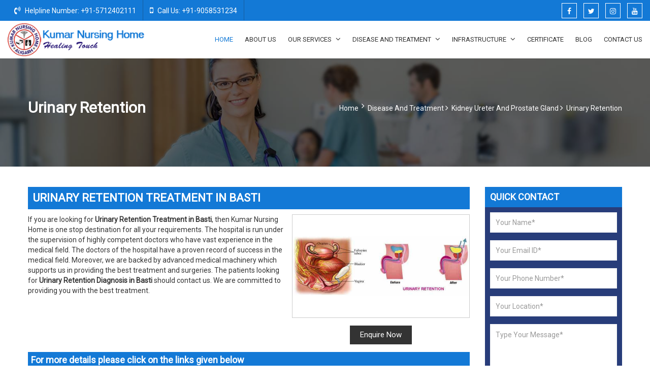

--- FILE ---
content_type: text/html; charset=UTF-8
request_url: https://www.kumarnursinghome.com/basti/urinary-retention.htm
body_size: 68486
content:
<html>

<head>
    <meta http-equiv="Content-Type" content="text/html; charset=iso-8859-1">

    
        <title>Urinary Retention Treatment in Basti, Urinary Retention Diagnosis in Basti</title>

    <meta name="keywords" content="Urinary Retention Treatment in Basti, Urinary Retention Diagnosis in Basti, Best hospital for Urinary Retention Treatment in Basti, Urinary Retention Treatment Cost in Basti, Urinary Retention Operation in Basti">

    <meta name="description" content="Looking for Urinary Retention Treatment in Basti? Kumar Nursing Home, Aligarh (UP) is the best Hospital for Urinary Retention Diagnosis at an affordable cost in Basti. Book an appointment, Call at +91 571 240 2111">
        <meta name="viewport" content="width=device-width, initial-scale=1">
    <link rel="icon" href="https://www.kumarnursinghome.com/designer/images/favicon.ico">
    <link href="https://www.kumarnursinghome.com/designer/css/bootstrap.min.css" rel="stylesheet">
    <link href="https://fonts.googleapis.com/css?family=Roboto" rel="stylesheet">
    <link href="https://www.kumarnursinghome.com/designer/css/font-awesome.min.css" rel="stylesheet">
    <link href="https://www.kumarnursinghome.com/designer/css/animate.css" rel="stylesheet">
    <link href="https://www.kumarnursinghome.com/designer/js/owl.carousel/owl.carousel.css" rel="stylesheet" type="text/css">
    <link href="https://www.kumarnursinghome.com/designer/js/owl.carousel/owl.theme.css" rel="stylesheet" type="text/css">
    <link href="https://www.kumarnursinghome.com/designer/css/datepicker.css" rel="stylesheet">
    <link href="https://www.kumarnursinghome.com/designer/css/kumarnursinghome.css" rel="stylesheet">
    <link href="https://www.kumarnursinghome.com/designer/css/responsive.css" rel="stylesheet">
    <script src="https://www.kumarnursinghome.com/designer/js/jquery.min.js"></script>
</head>

<body>
    <a id="scroll-up" title="Go to Top"><i class="fa fa-angle-up"></i></a>
    <header class="header">
	<meta name="robots" content="ALL" />
	<meta name="revisit-after" content="2 days" />
	<meta name="generator" content="www.kumarnursinghome.com" />
	<meta name="author" content="Kumar Nursing Home" />
	<link rel="canonical" href="https://www.kumarnursinghome.com/basti/urinary-retention.htm">
	<!-- Top bar -->
	<div class="topbar">
		<div class="container-fluid">
			<div class="row">
				<div class="col-lg-6  col-md-7 hidden-xs">
					<ul class="top-nav">
						<li><a><i class="fa fa-volume-control-phone"></i> Helpline Number: +91-5712402111</a></li>
						<li><a><i class="fa fa-mobile"></i> Call Us: +91-9058531234</a></li>
					</ul>
				</div>
				<div class="col-lg-6 col-md-5 col-xs-12 hidden-xs">

					<ul class="follow-us">
						<li><a href="https://www.facebook.com/Kumar-Nursing-Home-555444164874017/" target="_blank" title="Facebook"><i class="fa fa-facebook" aria-hidden="true"></i></a></li>
						<li><a href="https://twitter.com/KumarHome" title="Twitter" target="_blank"><i class="fa fa-twitter" aria-hidden="true"></i></a></li>
						<li><a href="https://www.instagram.com/kumarnursinghome/" title="instagram" target="_blank"><i class="fa fa-instagram" aria-hidden="true"></i></a></li>
						<li><a href="https://www.youtube.com/channel/UCxAD3z2tzcrF54wfO1JRmFg" title="Youtube" target="_blank"><i class="fa fa-youtube" aria-hidden="true"></i></a></li>
					</ul>
				</div>
			</div>
			<!--Start of Tawk.to Script-->
			<script type="text/javascript">
				var Tawk_API = Tawk_API || {},
					Tawk_LoadStart = new Date();
				(function() {
					var s1 = document.createElement("script"),
						s0 = document.getElementsByTagName("script")[0];
					s1.async = true;
					s1.src = 'https://embed.tawk.to/5b7e8fc5afc2c34e96e7d393/default';
					s1.charset = 'UTF-8';
					s1.setAttribute('crossorigin', '*');
					s0.parentNode.insertBefore(s1, s0);
				})();
			</script>
			<!--End of Tawk.to Script-->

		</div>
	</div>
	<div class="navigation_bar">
		<div class="container-fluid">
			<div class="row">
				<div class="col-xl-2 col-lg-3 col-md-3">
					<div class="logo">
						<a href="https://www.kumarnursinghome.com" title="Kumar Nursing Home"><img src="https://www.kumarnursinghome.com/designer/images/logo.png" alt="Kumar Nursing Home"></a>
					</div>
				</div>
				<meta name="google-site-verification" content="_K486V37dNveKhZIKHJGy8fF8bkGaP4WGIIENdzSOPU">
<script async src="https://www.googletagmanager.com/gtag/js?id=G-739SXB9QT6"></script>
<script>
  window.dataLayer = window.dataLayer || [];
  function gtag(){dataLayer.push(arguments);}
  gtag('js', new Date());

  gtag('config', 'G-739SXB9QT6');
</script>










				<div class="col-xl-10 col-lg-9 col-md-9">
					<div class="navigation">
						<div class="navbar"><button><i class="fa fa-bars"></i></button></div>
						<div class="menu">
							<ul class="nav">
								<li class="active"><a href="https://www.kumarnursinghome.com" title="Home">Home</a> </li>
								<li><a href="https://www.kumarnursinghome.com/about-us.htm" title="About Us">About Us</a></li>

																	
										<li class="cs-submenu"> <a href="https://www.kumarnursinghome.com/our-services.htm" title="Our Services"> Our Services <i class="fa fa-angle-down hidden-xs hidden-sm"></i></a>
																							<ul class="cs-dropdown">
																												<li><a href="https://www.kumarnursinghome.com/o-p-d-service.htm" title="O P D Service">O P D Service</a></li>
																												<li><a href="https://www.kumarnursinghome.com/indoor-facilities.htm" title="Indoor Facilities">Indoor Facilities</a></li>
																												<li><a href="https://www.kumarnursinghome.com/x-rays.htm" title="X Rays">X Rays</a></li>
																												<li><a href="https://www.kumarnursinghome.com/pathology.htm" title="Pathology">Pathology</a></li>
																												<li><a href="https://www.kumarnursinghome.com/physiotherapy.htm" title="Physiotherapy">Physiotherapy</a></li>
																												<li><a href="https://www.kumarnursinghome.com/t-p-a-services.htm" title="T P A Services">T P A Services</a></li>
																												<li><a href="https://www.kumarnursinghome.com/central-and-state-govt-medical-cases.htm" title="Central And State Govt Medical Cases">Central And State Govt Medical Cases</a></li>
																									</ul>
																					</li>
									

																	
										<li class="cs-submenu"> <a href="https://www.kumarnursinghome.com/basti/disease-and-treatment.htm" title="Disease And Treatment"> Disease And Treatment <i class="fa fa-angle-down hidden-xs hidden-sm"></i></a>
																							<ul class="cs-dropdown">
																												<li class="cs-submenu"> <a href="https://www.kumarnursinghome.com/basti/gallbladder-diseases.htm" title="Gallbladder Diseases">Gallbladder Diseases <i class="fa fa-angle-right hidden-xs hidden-sm"></i></a>
																<ul class="cs-dropdown">
																																				<li><a href="https://www.kumarnursinghome.com/basti/gallbladder-stones.htm" title="Gallbladder Stones">Gallbladder Stones</a></li>
																																				<li><a href="https://www.kumarnursinghome.com/basti/gallbladder-mucocoel.htm" title="Gallbladder Mucocoel">Gallbladder Mucocoel</a></li>
																																				<li><a href="https://www.kumarnursinghome.com/basti/gallbladder-gangrene.htm" title="Gallbladder Gangrene">Gallbladder Gangrene</a></li>
																																				<li><a href="https://www.kumarnursinghome.com/basti/cbd-stones.htm" title="CBD Stones">CBD Stones</a></li>
																																				<li class="cs-submenu"> <a href="https://www.kumarnursinghome.com/basti/jaundice.htm" title="Jaundice">Jaundice <i class="fa fa-angle-right hidden-xs hidden-sm"></i></a>
																				<ul class="cs-dropdown">
																																											<li><a href="https://www.kumarnursinghome.com/basti/medical-jaundice.htm" title="Medical Jaundice">Medical Jaundice</a></li>
																																											<li><a href="https://www.kumarnursinghome.com/basti/surgical-jaundice.htm" title="Surgical Jaundice">Surgical Jaundice</a></li>
																																									</ul>
																			</li>
																																					<li><a href="https://www.kumarnursinghome.com/basti/gangrene-of-gallbladder.htm" title="Gangrene Of Gallbladder">Gangrene Of Gallbladder</a></li>
																																				<li><a href="https://www.kumarnursinghome.com/basti/gallstone-colic.htm" title="Gallstone Colic">Gallstone Colic</a></li>
																																				<li><a href="https://www.kumarnursinghome.com/basti/laparoscopic-cholecystectomy.htm" title="Laparoscopic cholecystectomy">Laparoscopic cholecystectomy</a></li>
																																	</ul>
															</li>
																													<li><a href="https://www.kumarnursinghome.com/basti/amoebic-liver-abscess.htm" title="Amoebic Liver Abscess">Amoebic Liver Abscess</a></li>
																												<li class="cs-submenu"> <a href="https://www.kumarnursinghome.com/basti/testicular-surgery.htm" title="Testicular Surgery">Testicular Surgery <i class="fa fa-angle-right hidden-xs hidden-sm"></i></a>
																<ul class="cs-dropdown">
																																				<li><a href="https://www.kumarnursinghome.com/basti/testicular-tumors.htm" title="Testicular Tumors">Testicular Tumors</a></li>
																																				<li><a href="https://www.kumarnursinghome.com/basti/hydrocoel-surgeries.htm" title="Hydrocoel Surgeries">Hydrocoel Surgeries</a></li>
																																				<li><a href="https://www.kumarnursinghome.com/basti/infantile-hydrocele.htm" title="Infantile Hydrocele">Infantile Hydrocele</a></li>
																																	</ul>
															</li>
																													<li class="cs-submenu"> <a href="https://www.kumarnursinghome.com/basti/abdomen-cases.htm" title="Abdomen Cases">Abdomen Cases <i class="fa fa-angle-right hidden-xs hidden-sm"></i></a>
																<ul class="cs-dropdown">
																																				<li><a href="https://www.kumarnursinghome.com/basti/abdominal-distension.htm" title="Abdominal Distension">Abdominal Distension</a></li>
																																				<li><a href="https://www.kumarnursinghome.com/basti/splenic-rupture-and-haemorrhage.htm" title="Splenic Rupture And Haemorrhage">Splenic Rupture And Haemorrhage</a></li>
																																				<li><a href="https://www.kumarnursinghome.com/basti/abdominal-colic.htm" title="Abdominal Colic">Abdominal Colic</a></li>
																																				<li><a href="https://www.kumarnursinghome.com/basti/stomachache.htm" title="Stomachache">Stomachache</a></li>
																																				<li><a href="https://www.kumarnursinghome.com/basti/renal-colic.htm" title="Renal Colic">Renal Colic</a></li>
																																				<li><a href="https://www.kumarnursinghome.com/basti/ureteric-colic.htm" title="Ureteric Colic">Ureteric Colic</a></li>
																																				<li><a href="https://www.kumarnursinghome.com/basti/epigastric-pain.htm" title="Epigastric Pain">Epigastric Pain</a></li>
																																				<li><a href="https://www.kumarnursinghome.com/basti/gaseous-distension-of-the-abdomen.htm" title="Gaseous Distension of The Abdomen">Gaseous Distension of The Abdomen</a></li>
																																				<li><a href="https://www.kumarnursinghome.com/basti/gas-formation.htm" title="Gas Formation">Gas Formation</a></li>
																																				<li><a href="https://www.kumarnursinghome.com/basti/nausea-and-vomiting.htm" title="Nausea And Vomiting">Nausea And Vomiting</a></li>
																																				<li><a href="https://www.kumarnursinghome.com/basti/loose-motions-diarrhoea.htm" title="Loose Motions Diarrhoea">Loose Motions Diarrhoea</a></li>
																																				<li><a href="https://www.kumarnursinghome.com/basti/constipation.htm" title="Constipation">Constipation</a></li>
																																				<li><a href="https://www.kumarnursinghome.com/basti/colitis.htm" title="Colitis">Colitis</a></li>
																																				<li><a href="https://www.kumarnursinghome.com/basti/acidity.htm" title="Acidity">Acidity</a></li>
																																	</ul>
															</li>
																													<li class="cs-submenu"> <a href="https://www.kumarnursinghome.com/basti/oral-cavity-and-parotid-gland.htm" title="Oral Cavity And Parotid Gland">Oral Cavity And Parotid Gland <i class="fa fa-angle-right hidden-xs hidden-sm"></i></a>
																<ul class="cs-dropdown">
																																				<li><a href="https://www.kumarnursinghome.com/basti/cheek-ulcers.htm" title="Cheek Ulcers">Cheek Ulcers</a></li>
																																				<li><a href="https://www.kumarnursinghome.com/basti/tongue-tie.htm" title="Tongue Tie">Tongue Tie</a></li>
																																				<li><a href="https://www.kumarnursinghome.com/basti/tongue-bite.htm" title="Tongue Bite">Tongue Bite</a></li>
																																	</ul>
															</li>
																													<li class="cs-submenu"> <a href="https://www.kumarnursinghome.com/basti/intestines-operations.htm" title="Intestines Operations">Intestines Operations <i class="fa fa-angle-right hidden-xs hidden-sm"></i></a>
																<ul class="cs-dropdown">
																																				<li><a href="https://www.kumarnursinghome.com/basti/intestines-bypass-operations.htm" title="Intestines Bypass Operations">Intestines Bypass Operations</a></li>
																																				<li><a href="https://www.kumarnursinghome.com/basti/intestinal-obstruction.htm" title="Intestinal Obstruction">Intestinal Obstruction</a></li>
																																				<li><a href="https://www.kumarnursinghome.com/basti/intestinal-adhesions-tubercular.htm" title="Intestinal Adhesions Tubercular">Intestinal Adhesions Tubercular</a></li>
																																				<li><a href="https://www.kumarnursinghome.com/basti/appendicitis.htm" title="Appendicitis">Appendicitis</a></li>
																																	</ul>
															</li>
																													<li class="cs-submenu"> <a href="https://www.kumarnursinghome.com/basti/gastrointestinal-perforation-and-peritonitis.htm" title="Gastrointestinal Perforation And Peritonitis">Gastrointestinal Perforation And Peritonitis <i class="fa fa-angle-right hidden-xs hidden-sm"></i></a>
																<ul class="cs-dropdown">
																																				<li><a href="https://www.kumarnursinghome.com/basti/bowel-perforations.htm" title="Bowel Perforations">Bowel Perforations</a></li>
																																				<li><a href="https://www.kumarnursinghome.com/basti/duodenal-perforation.htm" title="Duodenal Perforation">Duodenal Perforation</a></li>
																																				<li><a href="https://www.kumarnursinghome.com/basti/small-bowel-perforations.htm" title="Small Bowel Perforations">Small Bowel Perforations</a></li>
																																	</ul>
															</li>
																													<li class="cs-submenu"> <a href="https://www.kumarnursinghome.com/basti/kidney-ureter-and-prostate-gland.htm" title="Kidney Ureter And Prostate Gland">Kidney Ureter And Prostate Gland <i class="fa fa-angle-right hidden-xs hidden-sm"></i></a>
																<ul class="cs-dropdown">
																																				<li><a href="https://www.kumarnursinghome.com/basti/kidney-stones.htm" title="Kidney Stones">Kidney Stones</a></li>
																																				<li><a href="https://www.kumarnursinghome.com/basti/ureteric-stone.htm" title="Ureteric Stone">Ureteric Stone</a></li>
																																				<li><a href="https://www.kumarnursinghome.com/basti/urinary-bladder-stones.htm" title="Urinary Bladder Stones">Urinary Bladder Stones</a></li>
																																				<li><a href="https://www.kumarnursinghome.com/basti/prostate-gland-enlargement-b-p-h.htm" title="Prostate Gland Enlargement B P H">Prostate Gland Enlargement B P H</a></li>
																																				<li><a href="https://www.kumarnursinghome.com/basti/urinary-retention.htm" title="Urinary Retention">Urinary Retention</a></li>
																																				<li><a href="https://www.kumarnursinghome.com/basti/phimosis-circumcision.htm" title="Phimosis Circumcision">Phimosis Circumcision</a></li>
																																	</ul>
															</li>
																													<li><a href="https://www.kumarnursinghome.com/basti/ovarian-cyst.htm" title="Ovarian Cyst">Ovarian Cyst</a></li>
																												<li class="cs-submenu"> <a href="https://www.kumarnursinghome.com/basti/hernia-surgeries.htm" title="Hernia Surgeries">Hernia Surgeries <i class="fa fa-angle-right hidden-xs hidden-sm"></i></a>
																<ul class="cs-dropdown">
																																				<li><a href="https://www.kumarnursinghome.com/basti/direct-inguinal-hernia-surgery.htm" title="Direct Inguinal Hernia Surgery">Direct Inguinal Hernia Surgery</a></li>
																																				<li><a href="https://www.kumarnursinghome.com/basti/indirect-inguinal-hernia-surgery.htm" title="Indirect Inguinal Hernia Surgery">Indirect Inguinal Hernia Surgery</a></li>
																																				<li><a href="https://www.kumarnursinghome.com/basti/pediatric-hernia-surgery.htm" title="Pediatric Hernia Surgery">Pediatric Hernia Surgery</a></li>
																																				<li><a href="https://www.kumarnursinghome.com/basti/obstructed-inguinal-hernia.htm" title="Obstructed Inguinal Hernia">Obstructed Inguinal Hernia</a></li>
																																				<li><a href="https://www.kumarnursinghome.com/basti/strangulated-inguinal-hernia.htm" title="Strangulated Inguinal Hernia">Strangulated Inguinal Hernia</a></li>
																																				<li><a href="https://www.kumarnursinghome.com/basti/umbilical-hernia.htm" title="Umbilical Hernia">Umbilical Hernia</a></li>
																																	</ul>
															</li>
																													<li><a href="https://www.kumarnursinghome.com/basti/amoebic-colitis.htm" title="Amoebic Colitis">Amoebic Colitis</a></li>
																												<li><a href="https://www.kumarnursinghome.com/basti/piles-operations.htm" title="Piles Operations">Piles Operations</a></li>
																												<li><a href="https://www.kumarnursinghome.com/basti/fistulas-and-anal-fissures.htm" title="Fistulas And Anal Fissures">Fistulas And Anal Fissures</a></li>
																												<li><a href="https://www.kumarnursinghome.com/basti/breast-and-thyroid-gland-tumors.htm" title="Breast And Thyroid Gland Tumors">Breast And Thyroid Gland Tumors</a></li>
																												<li><a href="https://www.kumarnursinghome.com/basti/cysts-operation-all-cysts-and-over-growths.htm" title="Cysts Operation all Cysts And Over Growths">Cysts Operation all Cysts And Over Growths</a></li>
																												<li><a href="https://www.kumarnursinghome.com/basti/accidental-cases.htm" title="Accidental Cases">Accidental Cases</a></li>
																												<li><a href="https://www.kumarnursinghome.com/basti/pancreatitis.htm" title="Pancreatitis">Pancreatitis</a></li>
																												<li><a href="https://www.kumarnursinghome.com/basti/fibroids-uterus.htm" title="Fibroids Uterus">Fibroids Uterus</a></li>
																												<li class="cs-submenu"> <a href="https://www.kumarnursinghome.com/basti/acid-peptic-disease.htm" title="Acid Peptic Disease">Acid Peptic Disease <i class="fa fa-angle-right hidden-xs hidden-sm"></i></a>
																<ul class="cs-dropdown">
																																				<li><a href="https://www.kumarnursinghome.com/basti/peptic-ulcer.htm" title="Peptic Ulcer">Peptic Ulcer</a></li>
																																	</ul>
															</li>
																										</ul>
																					</li>
									

																	
										<li class="cs-submenu"> <a href="https://www.kumarnursinghome.com/infrastructure.htm" title="Infrastructure"> Infrastructure <i class="fa fa-angle-down hidden-xs hidden-sm"></i></a>
																							<ul class="cs-dropdown">
																												<li><a href="https://www.kumarnursinghome.com/major-operation-theatre.htm" title="Major Operation Theatre">Major Operation Theatre</a></li>
																												<li><a href="https://www.kumarnursinghome.com/minor-operation-theatre.htm" title="Minor Operation Theatre">Minor Operation Theatre</a></li>
																												<li><a href="https://www.kumarnursinghome.com/i-c-c-u-surgical.htm" title="I C C U Surgical">I C C U Surgical</a></li>
																												<li><a href="https://www.kumarnursinghome.com/resident-doctor-whole-time.htm" title="Resident Doctor whole Time">Resident Doctor whole Time</a></li>
																												<li><a href="https://www.kumarnursinghome.com/x-ray-facility.htm" title="X ray Facility">X ray Facility</a></li>
																												<li><a href="https://www.kumarnursinghome.com/pathological-laboratory.htm" title="Pathological Laboratory">Pathological Laboratory</a></li>
																												<li><a href="https://www.kumarnursinghome.com/physiotherapy-centre.htm" title="Physiotherapy Centre">Physiotherapy Centre</a></li>
																									</ul>
																					</li>
									

								
								<li><a href="https://www.kumarnursinghome.com/certificates.htm" title="Certificate">Certificate</a></li>
								<li><a href="https://www.kumarnursinghome.com/blog.htm" title="Blog">Blog</a></li>
								<li><a href="https://www.kumarnursinghome.com/contact.htm" title="Contact Us">Contact Us</a></li>
							</ul>
						</div>
					</div>
				</div>
			</div>
		</div>
	</div>
</header>    <div class="clearfix"></div>

    <section class="breadcrumb-area"
        style="background-image: url('https://www.kumarnursinghome.com/designer/images/services/service.jpg');">
        <div class="container">
            <div class="row">
                <div class="col-lg-12">
                    <div class="title float-left wow fadeInDown animated" data-wow-delay=".1s">
                        <h1>Urinary Retention</h1>
                    </div>
                    <div class="breadcrumb-menu float-right hidden-xs wow fadeInDown animated" data-wow-delay=".1s">
                        <ul>
                            <li><a href="https://www.kumarnursinghome.com">Home</a></li>
                            <li><i class="fa fa-angle-right"></i></li>
                                                                                    <li>
                                <a href="https://www.kumarnursinghome.com/basti/disease-and-treatment.htm"
                                    title="Disease And Treatment">
                                    Disease And Treatment&nbsp;<i class="fa fa-angle-right"></i>
                                </a>
                            </li>
                                                                                    <li>
                                <a href="https://www.kumarnursinghome.com/basti/kidney-ureter-and-prostate-gland.htm"
                                    title="Kidney Ureter And Prostate Gland">
                                    Kidney Ureter And Prostate Gland&nbsp;<i class="fa fa-angle-right"></i>
                                </a>
                            </li>
                                                        <li>Urinary Retention</li>
                        </ul>
                    </div>
                </div>
            </div>
        </div>
    </section>

    <section class="services-page">
        <div class="container">
            <div class="row">
                
                <div class="col-lg-9 col-md-9 col-sm-9 col-xs-12 wow fadeInDown animated" data-wow-delay=".1s">
                    <div class="services-page_heading">
                        <h2>Urinary Retention Treatment in Basti</h2>
                    </div>
                    <div class="details-image">
                        <a href="javascript:void()" class="enq73" data-toggle="modal"
                            data-target="#productID"
                            onclick="$('#catID').val('73');
                                 $('#catName').val('Urinary Retention');
                                 $('.catName').html('Urinary Retention'); $('.catDesc').html('Dysfunction, constipation, infection, or medications may be the factors responsible for the Urinary Retention. The other term for Urinary Retention used in medical science is ischuria that means lack of ability to urinate. This condition is a common complication witnessed in the case of BPH (Benign Prostatic Hyperplasia).'); $('.catImg').attr('src',$('.mycatimg_73').attr('src'));">
                            <img src="https://www.kumarnursinghome.com/uploaded-files/category-images/Urinary-Retention.jpg"
                                alt="Urinary Retention Treatment in Basti"
                                class="img-responsive mycatimg_73"
                                title="Urinary Retention Treatment in Basti">
                            <button class="details-en" title="Enquire Now">Enquire Now</button></a>
                    </div>
                    If you are looking for <b>Urinary Retention Treatment in Basti</b>, then Kumar Nursing Home is one stop destination for all your requirements. The hospital is run under the supervision of highly competent doctors who have vast experience in the medical field. The doctors of the hospital have a proven record of success in the medical field. Moreover, we are backed by advanced medical machinery which supports us in providing the best treatment and surgeries. The patients looking for&nbsp;<b>Urinary Retention Diagnosis&nbsp;in Basti</b> should contact us. We are committed to providing you with the best treatment.                    <div class="clearfix"></div>
                    <h3 style="background: #1379d6;color: #fff;padding: 6px;font-size: 18px;margin: 0 0 10px;">For more
                        details please click on the links given below</h3>
                    <div class="row">
                        
                        <div class="col-lg-4 col-md-4 col-sm-4 col-xs-12 wow fadeInDown animated" data-wow-delay=".2s">
                            <div class="service-1">
                                <a href="https://www.kumarnursinghome.com/basti/kidney-stones.htm"
                                    title="Kidney Stones Treatment in Basti">
                                    <div class="image">
                                        <img src="https://www.kumarnursinghome.com/uploaded-files/category-images/thumbs/Kidney-Stones.jpg"
                                            alt="Kidney Stones Treatment in Basti"
                                            title="Kidney Stones Treatment in Basti"
                                            class="img-responsive mycatimg_66">
                                    </div>
                                </a>
                                <div class="service-1_describe">
                                    <h3><a href="https://www.kumarnursinghome.com/basti/kidney-stones.htm"
                                            title="Kidney Stones Treatment in Basti">Kidney Stones</a>
                                    </h3>
                                    <p>If you are looking for&nbsp;<b>Kidney Stone Treatment in Basti</b>, then Kumar Nursing Home is one stop destination for all your requirements. The hospital is run under the supervision</p>
                                    <a class="read-more"
                                        href="https://www.kumarnursinghome.com/basti/kidney-stones.htm"
                                        title="Kidney Stones Treatment in Basti">Read
                                        More</a>
                                    <a class="read-more enq66" href="javascript:void()"
                                        data-toggle="modal" data-target="#productID"
                                        onclick="$('#catID').val('66');
                                 $('#catName').val('Kidney Stones');
                                 $('.catName').html('Kidney Stones'); $('.catDesc').html('Renal Calculus is the other name for Kidney Stones. The formation of solid crystal or concretion in the kidneys from dietary minerals in the urine is the Kidney Stones. At Kumar Nursing Home, there are well-qualified and experienced doctors, who are acknowledged for their success in the Kidney Stones Treatment.'); $('.catImg').attr('src',$('.mycatimg_66').attr('src'));">Enquire
                                        Now</a>
                                </div>
                            </div>
                        </div>

                        
                        <div class="col-lg-4 col-md-4 col-sm-4 col-xs-12 wow fadeInDown animated" data-wow-delay=".2s">
                            <div class="service-1">
                                <a href="https://www.kumarnursinghome.com/basti/ureteric-stone.htm"
                                    title="Ureteric Stone Treatment in Basti">
                                    <div class="image">
                                        <img src="https://www.kumarnursinghome.com/uploaded-files/category-images/thumbs/Ureteric-Stone.jpg"
                                            alt="Ureteric Stone Treatment in Basti"
                                            title="Ureteric Stone Treatment in Basti"
                                            class="img-responsive mycatimg_68">
                                    </div>
                                </a>
                                <div class="service-1_describe">
                                    <h3><a href="https://www.kumarnursinghome.com/basti/ureteric-stone.htm"
                                            title="Ureteric Stone Treatment in Basti">Ureteric Stone</a>
                                    </h3>
                                    <p>If you are looking for <b>Ureteric Stone Treatment in Basti</b>, then Kumar Nursing Home is one stop destination for all your requirements. The hospital is run under the supervision of hig</p>
                                    <a class="read-more"
                                        href="https://www.kumarnursinghome.com/basti/ureteric-stone.htm"
                                        title="Ureteric Stone Treatment in Basti">Read
                                        More</a>
                                    <a class="read-more enq68" href="javascript:void()"
                                        data-toggle="modal" data-target="#productID"
                                        onclick="$('#catID').val('68');
                                 $('#catName').val('Ureteric Stone');
                                 $('.catName').html('Ureteric Stone'); $('.catDesc').html('Ureteric Stone is as same as the Kidney Stone and thus, is defined with the placement or position of the stone. The formation of solid crystal or concretion in the ureter from dietary minerals in the urine is the Ureteric Stones. At Kumar Nursing Home, there are well-qualified and experienced doctors, who are acknowledged for their success in the Kidney Stones Treatment.'); $('.catImg').attr('src',$('.mycatimg_68').attr('src'));">Enquire
                                        Now</a>
                                </div>
                            </div>
                        </div>

                        
                        <div class="col-lg-4 col-md-4 col-sm-4 col-xs-12 wow fadeInDown animated" data-wow-delay=".2s">
                            <div class="service-1">
                                <a href="https://www.kumarnursinghome.com/basti/urinary-bladder-stones.htm"
                                    title="Urinary Bladder Stones Treatment in Basti">
                                    <div class="image">
                                        <img src="https://www.kumarnursinghome.com/uploaded-files/category-images/thumbs/Urinary-Bladder-Stones.jpg"
                                            alt="Urinary Bladder Stones Treatment in Basti"
                                            title="Urinary Bladder Stones Treatment in Basti"
                                            class="img-responsive mycatimg_69">
                                    </div>
                                </a>
                                <div class="service-1_describe">
                                    <h3><a href="https://www.kumarnursinghome.com/basti/urinary-bladder-stones.htm"
                                            title="Urinary Bladder Stones Treatment in Basti">Urinary Bladder Stones</a>
                                    </h3>
                                    <p>If you are looking for <b>Urinary Bladder Stones Treatment in Basti</b>, then Kumar Nursing Home is one stop destination for all your requirements. The hospital is run under the supervisio</p>
                                    <a class="read-more"
                                        href="https://www.kumarnursinghome.com/basti/urinary-bladder-stones.htm"
                                        title="Urinary Bladder Stones Treatment in Basti">Read
                                        More</a>
                                    <a class="read-more enq69" href="javascript:void()"
                                        data-toggle="modal" data-target="#productID"
                                        onclick="$('#catID').val('69');
                                 $('#catName').val('Urinary Bladder Stones');
                                 $('.catName').html('Urinary Bladder Stones'); $('.catDesc').html('Vesical Calculus or Cystolith is the other medical term for Urinary Bladder Stones. The formation of solid crystal in the urinary bladder is treated at Kumar Nursing Home. To refer the presence of stones in the urinary bladder, the term cystolithiasis is used. The well-qualified and experienced doctors assure success in the Urinary Bladder Stones Removal Surgery.'); $('.catImg').attr('src',$('.mycatimg_69').attr('src'));">Enquire
                                        Now</a>
                                </div>
                            </div>
                        </div>

                        
                        <div class="col-lg-4 col-md-4 col-sm-4 col-xs-12 wow fadeInDown animated" data-wow-delay=".2s">
                            <div class="service-1">
                                <a href="https://www.kumarnursinghome.com/basti/prostate-gland-enlargement-b-p-h.htm"
                                    title="Prostate Gland Enlargement B P H Treatment in Basti">
                                    <div class="image">
                                        <img src="https://www.kumarnursinghome.com/uploaded-files/category-images/thumbs/Prostate-Gland-Enlargement-B-P-H.jpg"
                                            alt="Prostate Gland Enlargement B P H Treatment in Basti"
                                            title="Prostate Gland Enlargement B P H Treatment in Basti"
                                            class="img-responsive mycatimg_72">
                                    </div>
                                </a>
                                <div class="service-1_describe">
                                    <h3><a href="https://www.kumarnursinghome.com/basti/prostate-gland-enlargement-b-p-h.htm"
                                            title="Prostate Gland Enlargement B P H Treatment in Basti">Prostate Gland Enlargement B P H</a>
                                    </h3>
                                    <p>If you are looking for <b>Prostate Gland Enlargement B P H Treatment in Basti</b>, then Kumar Nursing Home is one stop destination for all your requirements. The hospital is run under the </p>
                                    <a class="read-more"
                                        href="https://www.kumarnursinghome.com/basti/prostate-gland-enlargement-b-p-h.htm"
                                        title="Prostate Gland Enlargement B P H Treatment in Basti">Read
                                        More</a>
                                    <a class="read-more enq72" href="javascript:void()"
                                        data-toggle="modal" data-target="#productID"
                                        onclick="$('#catID').val('72');
                                 $('#catName').val('Prostate Gland Enlargement B P H');
                                 $('.catName').html('Prostate Gland Enlargement B P H'); $('.catDesc').html('Prostate Gland Enlargement is commonly known as Benign Prostatic Hyperplasia (BPH) or Benign Enlargement of the Prostate (BEP). Thus, increase in size of the prostate is also termed as the adenofibromyomatous hyperplasia. For this condition, at Kumar Nursing Home, there are real-time experienced doctors and state-of-the-art modern facilities.'); $('.catImg').attr('src',$('.mycatimg_72').attr('src'));">Enquire
                                        Now</a>
                                </div>
                            </div>
                        </div>

                        
                        <div class="col-lg-4 col-md-4 col-sm-4 col-xs-12 wow fadeInDown animated" data-wow-delay=".2s">
                            <div class="service-1">
                                <a href="https://www.kumarnursinghome.com/basti/phimosis-circumcision.htm"
                                    title="Phimosis Circumcision Treatment in Basti">
                                    <div class="image">
                                        <img src="https://www.kumarnursinghome.com/uploaded-files/category-images/thumbs/Phimosis-Circumcision.jpg"
                                            alt="Phimosis Circumcision Treatment in Basti"
                                            title="Phimosis Circumcision Treatment in Basti"
                                            class="img-responsive mycatimg_75">
                                    </div>
                                </a>
                                <div class="service-1_describe">
                                    <h3><a href="https://www.kumarnursinghome.com/basti/phimosis-circumcision.htm"
                                            title="Phimosis Circumcision Treatment in Basti">Phimosis Circumcision</a>
                                    </h3>
                                    <p>If you are looking for <b>Phimosis Circumcision Surgery in Basti</b>, then Kumar Nursing Home is one stop destination for all your requirements. The hospital is run under the supervision o</p>
                                    <a class="read-more"
                                        href="https://www.kumarnursinghome.com/basti/phimosis-circumcision.htm"
                                        title="Phimosis Circumcision Treatment in Basti">Read
                                        More</a>
                                    <a class="read-more enq75" href="javascript:void()"
                                        data-toggle="modal" data-target="#productID"
                                        onclick="$('#catID').val('75');
                                 $('#catName').val('Phimosis Circumcision');
                                 $('.catName').html('Phimosis Circumcision'); $('.catDesc').html('Phimosis also called as Circumcision is the problem in males. In this condition, there is an abnormal tightening of the foreskin and preventing retraction over the end of penis (glans). At Kumar Nursing Home, there are qualified doctors, who are well-versed to handle such sensitive issues.'); $('.catImg').attr('src',$('.mycatimg_75').attr('src'));">Enquire
                                        Now</a>
                                </div>
                            </div>
                        </div>

                        
                    </div>

                </div>
                                <div class="col-lg-3 col-md-3 col-sm-3 col-xs-12">
<div class="sidebar-box">
<div class="single-sidebar">
    <div class="title">
        <h2>Quick Contact</h2>
    </div>
    <div class="contact-box">
        <form class="quick-contact-form" name="contact-form" id="contact-form" method="post">
            <div id="status_response"></div>
            <div class="form-group">
                <input class="form-control" type="text" placeholder="Your Name*" name="enqname" id="enqname"
                    onKeyPress="return isalphaKey(event)" value="" required>
            </div>
            <div class="form-group">
                <input class="form-control" type="email" placeholder="Your Email ID*" name="enqemail" id="enqemail"
                    value="" required>
            </div>
            <div class="form-group">
                <input class="form-control" type="text" placeholder="Your Phone Number*" name="enqmobile" id="enqmobile"
                    value="" onkeyup="if (/\D/g.test(this.value))
                    this.value = this.value.replace(/\D/g, '')" maxlength="10" required>
            </div>
            <div class="form-group">
                <input class="form-control" type="text" placeholder="Your Location*" name="enqlocations"
                    value="" id="enqlocations" autocomplete="off"
                    required>
            </div>
            <div class="form-group">
                <textarea class="form-control" placeholder="Type Your Message*" name="enqmessage" id="enqmessage"
                    onKeyPress="return isalphaNumericKey(event)" onkeyup="isURL(this);"
                    required></textarea>
            </div>
            <div class="form-group">
                <button class="quick-contact-btn" type="submit" name="contactus_enq" id="contactus_enq">Submit</button>
            </div>
        </form>
    </div>

</div>

<script src="https://code.jquery.com/jquery-3.6.0.min.js"></script>

<script>
$(document).ready(function() {

    $('#contactus_enq').click(function(e) {
        //alert("Hello! I am an alert box!!");
        e.preventDefault();
        var wname = $('#enqname').val();
        var wphone = $('#enqmobile').val();
        var wemail = $('#enqemail').val();
        var wenqlocation = $('#enqlocation').val();
        var wmessage = $('#enqmessage').val();
        $.ajax({
            url: "https://www.kumarnursinghome.com/enquiry-form.php",

            data: $('#contact-form').serialize(),
            type: "POST",
            success: function(data) {
                if (data == 'success') {
                    $('#status_response').html(
                        '<div class="alert alert-success"> Enquiry Submitted successfully</div>'
                        );
                    $('#contact-form').trigger('reset');


                } else {
                    $('#status_response').html(data);

                }
            }

        })

    })
})
</script>
<script>
function isNumber(evt) {
    evt = (evt) ? evt : window.event;
    var charCode = (evt.which) ? evt.which : evt.keyCode;
    if (charCode > 31 && (charCode < 48 || charCode > 57)) {
        return false;
    }
    return true;
}
</script>  
     <div class="single-sidebar">
<div class="title">
    
<h2>Our Services</h2>
</div>
<div class="service-list-box">        
<ul class="page-links">
  <li><a href="https://www.kumarnursinghome.com/basti/o-p-d-service.htm" title="O P D Service">O P D Service</a></li>
 <li><a href="https://www.kumarnursinghome.com/basti/indoor-facilities.htm" title="Indoor Facilities">Indoor Facilities</a></li>
 <li><a href="https://www.kumarnursinghome.com/basti/x-rays.htm" title="X Rays">X Rays</a></li>
 <li><a href="https://www.kumarnursinghome.com/basti/pathology.htm" title="Pathology">Pathology</a></li>
 <li><a href="https://www.kumarnursinghome.com/basti/physiotherapy.htm" title="Physiotherapy">Physiotherapy</a></li>
 <li><a href="https://www.kumarnursinghome.com/basti/t-p-a-services.htm" title="T P A Services">T P A Services</a></li>
 <li><a href="https://www.kumarnursinghome.com/basti/central-and-state-govt-medical-cases.htm" title="Central And State Govt Medical Cases">Central And State Govt Medical Cases</a></li>
 </ul>
</div>
   
</div>
    <div class="single-sidebar">
<div class="title">
    
<h2>Disease And Treatment</h2>
</div>
<div class="service-list-box">        
<ul class="page-links">
  <li><a href="https://www.kumarnursinghome.com/basti/gallbladder-diseases.htm" title="Gallbladder Diseases">Gallbladder Diseases</a></li>
 <li><a href="https://www.kumarnursinghome.com/basti/amoebic-liver-abscess.htm" title="Amoebic Liver Abscess">Amoebic Liver Abscess</a></li>
 <li><a href="https://www.kumarnursinghome.com/basti/testicular-surgery.htm" title="Testicular Surgery">Testicular Surgery</a></li>
 <li><a href="https://www.kumarnursinghome.com/basti/abdomen-cases.htm" title="Abdomen Cases">Abdomen Cases</a></li>
 <li><a href="https://www.kumarnursinghome.com/basti/oral-cavity-and-parotid-gland.htm" title="Oral Cavity And Parotid Gland">Oral Cavity And Parotid Gland</a></li>
 <li><a href="https://www.kumarnursinghome.com/basti/intestines-operations.htm" title="Intestines Operations">Intestines Operations</a></li>
 <li><a href="https://www.kumarnursinghome.com/basti/gastrointestinal-perforation-and-peritonitis.htm" title="Gastrointestinal Perforation And Peritonitis">Gastrointestinal Perforation And Peritonitis</a></li>
 <li><a href="https://www.kumarnursinghome.com/basti/kidney-ureter-and-prostate-gland.htm" title="Kidney Ureter And Prostate Gland">Kidney Ureter And Prostate Gland</a></li>
 <li><a href="https://www.kumarnursinghome.com/basti/ovarian-cyst.htm" title="Ovarian Cyst">Ovarian Cyst</a></li>
 <li><a href="https://www.kumarnursinghome.com/basti/hernia-surgeries.htm" title="Hernia Surgeries">Hernia Surgeries</a></li>
 <li><a href="https://www.kumarnursinghome.com/basti/amoebic-colitis.htm" title="Amoebic Colitis">Amoebic Colitis</a></li>
 <li><a href="https://www.kumarnursinghome.com/basti/piles-operations.htm" title="Piles Operations">Piles Operations</a></li>
 <li><a href="https://www.kumarnursinghome.com/basti/fistulas-and-anal-fissures.htm" title="Fistulas And Anal Fissures">Fistulas And Anal Fissures</a></li>
 <li><a href="https://www.kumarnursinghome.com/basti/breast-and-thyroid-gland-tumors.htm" title="Breast And Thyroid Gland Tumors">Breast And Thyroid Gland Tumors</a></li>
 <li><a href="https://www.kumarnursinghome.com/basti/cysts-operation-all-cysts-and-over-growths.htm" title="Cysts Operation all Cysts And Over Growths">Cysts Operation all Cysts And Over Growths</a></li>
 <li><a href="https://www.kumarnursinghome.com/basti/accidental-cases.htm" title="Accidental Cases">Accidental Cases</a></li>
 <li><a href="https://www.kumarnursinghome.com/basti/pancreatitis.htm" title="Pancreatitis">Pancreatitis</a></li>
 <li><a href="https://www.kumarnursinghome.com/basti/fibroids-uterus.htm" title="Fibroids Uterus">Fibroids Uterus</a></li>
 <li><a href="https://www.kumarnursinghome.com/basti/acid-peptic-disease.htm" title="Acid Peptic Disease">Acid Peptic Disease</a></li>
 </ul>
</div>
   
</div>
    <div class="single-sidebar">
<div class="title">
    
<h2>Infrastructure</h2>
</div>
<div class="service-list-box">        
<ul class="page-links">
  <li><a href="https://www.kumarnursinghome.com/basti/major-operation-theatre.htm" title="Major Operation Theatre">Major Operation Theatre</a></li>
 <li><a href="https://www.kumarnursinghome.com/basti/minor-operation-theatre.htm" title="Minor Operation Theatre">Minor Operation Theatre</a></li>
 <li><a href="https://www.kumarnursinghome.com/basti/i-c-c-u-surgical.htm" title="I C C U Surgical">I C C U Surgical</a></li>
 <li><a href="https://www.kumarnursinghome.com/basti/resident-doctor-whole-time.htm" title="Resident Doctor whole Time">Resident Doctor whole Time</a></li>
 <li><a href="https://www.kumarnursinghome.com/basti/x-ray-facility.htm" title="X ray Facility">X ray Facility</a></li>
 <li><a href="https://www.kumarnursinghome.com/basti/pathological-laboratory.htm" title="Pathological Laboratory">Pathological Laboratory</a></li>
 <li><a href="https://www.kumarnursinghome.com/basti/physiotherapy-centre.htm" title="Physiotherapy Centre">Physiotherapy Centre</a></li>
 </ul>
</div>
   
</div>
    </div>              
</div>
             </div>
        </div>
    </section>
     
<footer>
    <div class="footer_inner">
        <div class="container">
            <div class="row">
                <div class="col-lg-3 col-md-3 wow fadeInDown animated" data-wow-delay=".3s">
                    <h4>About Kumar Nursing Home</h4>
                    <img class="img-responsive" src="https://www.kumarnursinghome.com/designer/images/footer-logo.png"
                        alt="Kumar Nursing Home" title="Kumar Nursing Home">
                    <p><p>The foundation stone of <strong>Kumar Nursing Home</strong> was laid down in the year 1989, with the aim to provide comprehensive...</p>
                    <a href="https://www.kumarnursinghome.com/about-us.htm" class="read-more">Read More</a>
                </div>
                                <div class="col-lg-3 col-md-3 wow fadeInDown animated" data-wow-delay=".3s">
                    <h4>Our Services</h4>
                    <ul class="footer-links">
                                                                        <li><a href="https://www.kumarnursinghome.com/o-p-d-service.htm"
                                title="O P D Service"><i
                                    class="fa fa-caret-right"></i>O P D Service</a></li>
                                                                                                <li><a href="https://www.kumarnursinghome.com/indoor-facilities.htm"
                                title="Indoor Facilities"><i
                                    class="fa fa-caret-right"></i>Indoor Facilities</a></li>
                                                                                                <li><a href="https://www.kumarnursinghome.com/x-rays.htm"
                                title="X Rays"><i
                                    class="fa fa-caret-right"></i>X Rays</a></li>
                                                                                                <li><a href="https://www.kumarnursinghome.com/pathology.htm"
                                title="Pathology"><i
                                    class="fa fa-caret-right"></i>Pathology</a></li>
                                                                                                <li><a href="https://www.kumarnursinghome.com/physiotherapy.htm"
                                title="Physiotherapy"><i
                                    class="fa fa-caret-right"></i>Physiotherapy</a></li>
                                                                                                <li><a href="https://www.kumarnursinghome.com/t-p-a-services.htm"
                                title="T P A Services"><i
                                    class="fa fa-caret-right"></i>T P A Services</a></li>
                                                                        <li><a href="https://www.kumarnursinghome.com/our-services.htm"
                                title="View More"><i class="fa fa-caret-right"></i>View More</a></li>
                    </ul>
                </div>
                                <div class="col-lg-3 col-md-3 wow fadeInDown animated" data-wow-delay=".3s">
                    <h4>Disease And Treatment</h4>
                    <ul class="footer-links">
                                                                        <li><a href="https://www.kumarnursinghome.com/basti/gallbladder-diseases.htm"
                                title="Gallbladder Diseases Treatment in Basti"><i
                                    class="fa fa-caret-right"></i>Gallbladder Diseases</a></li>
                                                                                                <li><a href="https://www.kumarnursinghome.com/basti/amoebic-liver-abscess.htm"
                                title="Amoebic Liver Abscess Treatment in Basti"><i
                                    class="fa fa-caret-right"></i>Amoebic Liver Abscess</a></li>
                                                                                                <li><a href="https://www.kumarnursinghome.com/basti/testicular-surgery.htm"
                                title="Testicular Surgery Treatment in Basti"><i
                                    class="fa fa-caret-right"></i>Testicular Surgery</a></li>
                                                                                                <li><a href="https://www.kumarnursinghome.com/basti/abdomen-cases.htm"
                                title="Abdomen Cases Treatment in Basti"><i
                                    class="fa fa-caret-right"></i>Abdomen Cases</a></li>
                                                                                                <li><a href="https://www.kumarnursinghome.com/basti/oral-cavity-and-parotid-gland.htm"
                                title="Oral Cavity And Parotid Gland Treatment in Basti"><i
                                    class="fa fa-caret-right"></i>Oral Cavity And Parotid Gland</a></li>
                                                                                                <li><a href="https://www.kumarnursinghome.com/basti/intestines-operations.htm"
                                title="Intestines Operations Treatment in Basti"><i
                                    class="fa fa-caret-right"></i>Intestines Operations</a></li>
                                                                        <li><a href="https://www.kumarnursinghome.com/disease-and-treatment.htm"
                                title="View More"><i class="fa fa-caret-right"></i>View More</a></li>
                    </ul>
                </div>
                

                <div class="col-lg-3 col-md-3 wow fadeInDown animated" data-wow-delay=".3s">
                    <h4>Contact Us</h4>
                    <div class="footer-contact">
                        <p><i class="fa fa-map-marker"></i> 2/493, Ramghat Road, Vishnupuri, New Vishnupuri, Aligarh, Uttar Pradesh 202001, India<br>
                            <i class="fa fa-phone"></i> Call Us: +91-9058531234<br>
                            <i class="fa fa-volume-control-phone"></i> Helpline Number:
                            +91-5712402111                        </p>
                    </div>
                    <h4>Follow us at:</h4>
                    <ul class="social-icons">
                        <li><a href="https://www.facebook.com/Kumar-Nursing-Home-555444164874017/" target="_blank"
                                title="Facebook"><i class="fa fa-facebook" aria-hidden="true"></i></a></li>
                        <li><a href="https://twitter.com/KumarHome" title="Twitter" target="_blank"><i
                                    class="fa fa-twitter" aria-hidden="true"></i></a></li>
                        <li><a href="https://www.instagram.com/kumarnursinghome/" title="instagram" target="_blank"><i
                                    class="fa fa-instagram" aria-hidden="true"></i></a></li>
                        <li><a href="https://www.youtube.com/channel/UCxAD3z2tzcrF54wfO1JRmFg" title="Youtube"
                                target="_blank"><i class="fa fa-youtube" aria-hidden="true"></i></a></li>
                    </ul>
                </div>
            </div>
        </div>
    </div>
    <div class="quick_links">
        <div class="container">
            <ul>
                <li><a href="https://www.kumarnursinghome.com" title="Home">Home</a><span>::</span></li>
                <li><a href="https://www.kumarnursinghome.com/about-us.htm" title="About Us">About Us</a><span>::</span></li>
                <li><a href="https://www.kumarnursinghome.com/our-services.htm" title="Our Services">Our Services</a><span>::</span>
                </li>
                <li><a href="https://www.kumarnursinghome.com/basti/disease-and-treatment.htm"
                        title="Disease & Treatment">Disease &amp; Treatment</a><span>::</span></li>
                <li><a href="https://www.kumarnursinghome.com/infrastructure.htm"
                        title="Infrastructure">Infrastructure</a><span>::</span></li>
                <li><a href="https://www.kumarnursinghome.com/certificates.htm" title="Certificates">Certificates</a><span>::</span>
                </li>
                <li><a href="https://www.kumarnursinghome.com/blog.htm" title="Blog">Blog</a><span>::</span></li>
                <li><a href="https://www.kumarnursinghome.com/contact.htm" title="Contact Us">Contact Us</a><span>::</span></li>
                <li><a href="https://www.kumarnursinghome.com/market-area.htm" title="Market Area">Market Area</a><span></span></li>
            
            </ul>

        </div>
    </div>
    <div class="copy">
        <div class="container">
            <div class="row">
                <div class="col-lg-12 col-md-12">© 2018 Kumar Nursing Home. All Right Reserved. Designed & Promoted by
                    Webpulse - <a href="http://www.webpulseindia.com" target="_blank"
                        title="Web Designing Company Delhi" style="display: inline"> Web Designing Company India </a>
                </div>
            </div>
        </div>
    </div>
</footer>
<div class="modal fade" id="productID" tabindex="-1" role="dialog" aria-labelledby="myModalLabel" aria-hidden="true">
    <div class="modal-dialog">
        <div class="modal-content">
            <div class="modal-header">
                <button type="button" class="close" data-dismiss="modal" aria-hidden="true">&times;</button>
                <h4 class="modal-title" id="myModalLabel">Enquire Now</h4>
            </div>
            <div class="modal-body">

                <form id="contact-form1" action="#" method="post">
                    <script src="https://www.google.com/recaptcha/api.js"></script>
                                                            <div class="row">
                        <div class="col-lg-6 col-md-6">
                            <div id="modal_enquire_details" class="image-enquire">
                                <img class="img-responsive catImg"
                                    src="https://www.kumarnursinghome.com/designer/images/logo.png" alt="img" title="">
                                <h4><span class="catName">Product Name</span></h4>
                                <div class="catDesc"></div>
                            </div>
                        </div>
                        <div class="col-lg-6">

                            <input class="form-control" type="hidden" name="prodID" id="catID">

                            <input class="form-control" type="text" placeholder="Your Name*" name="name"
                                value="" required>

                            <input class="form-control" type="email" placeholder="Your Email ID*" name="email"
                                value="" required>


                            <input class="form-control" type="text" placeholder="Your Phone Number*" name="mobile"
                                value="+91-9058531234" onkeyup="if (/\D/g.test(this.value))
                    this.value = this.value.replace(/\D/g, '')" maxlength="10" required>


                            <input class="form-control" type="text" placeholder="Your Location*" name="location"
                                value="" id="autocomplete1"
                                onfocus="geolocate()" autocomplete="off" required>


                            <textarea class="form-control" placeholder="Type Your Message*" name="message"
                                required></textarea>


                            <div class="g-recaptcha" tabindex="6"
                                data-sitekey="6LckNrorAAAAAEU3KQz3em_YlwriTxkh79Drwbig"
                                style="transform:scale(0.75);-webkit-transform:scale(0.75);transform-origin:0 0;-webkit-transform-origin:0 0;">
                            </div>

                            <button class="quick-contact-btn" type="submit" name="quick-enq">Submit</button>

                        </div>
                    </div>
                </form>
            </div>
        </div>
    </div>
</div>
<script>
// This example displays an address form, using the autocomplete feature
// of the Google Places API to help users fill in the information.

// This example requires the Places library. Include the libraries=places
// parameter when you first load the API. For example:
// <script src="https://maps.googleapis.com/maps/api/js?key=YOUR_API_KEY&libraries=places">

var placeSearch, autocomplete, autocomplete1;
var componentForm = {
    street_number: 'short_name',
    route: 'long_name',
    locality: 'long_name',
    administrative_area_level_1: 'short_name',
    country: 'long_name',
    postal_code: 'short_name'
};

function initAutocomplete() {
    // Create the autocomplete object, restricting the search to geographical
    // location types.
    autocomplete = new google.maps.places.Autocomplete(
        /** @type {!HTMLInputElement} */
        (document.getElementById('autocomplete')), {
            types: ['geocode']
        });

    autocomplete1 = new google.maps.places.Autocomplete(
        /** @type {!HTMLInputElement} */
        (document.getElementById('autocomplete1')), {
            types: ['geocode']
        });

    // When the user selects an address from the dropdown, populate the address
    // fields in the form.
    autocomplete.addListener('place_changed', fillInAddress);
}

function fillInAddress() {
    // Get the place details from the autocomplete object.
    var place = autocomplete.getPlace();

    for (var component in componentForm) {
        document.getElementById(component).value = '';
        document.getElementById(component).disabled = false;
    }

    // Get each component of the address from the place details
    // and fill the corresponding field on the form.
    for (var i = 0; i < place.address_components.length; i++) {
        var addressType = place.address_components[i].types[0];
        if (componentForm[addressType]) {
            var val = place.address_components[i][componentForm[addressType]];
            document.getElementById(addressType).value = val;
        }
    }
}

// Bias the autocomplete object to the user's geographical location,
// as supplied by the browser's 'navigator.geolocation' object.
function geolocate() {
    if (navigator.geolocation) {
        navigator.geolocation.getCurrentPosition(function(position) {
            var geolocation = {
                lat: position.coords.latitude,
                lng: position.coords.longitude
            };
            var circle = new google.maps.Circle({
                center: geolocation,
                radius: position.coords.accuracy
            });
            autocomplete.setBounds(circle.getBounds());
        });
    }
}
</script>
<script
    src="https://maps.googleapis.com/maps/api/js?key=AIzaSyCYyhHAHS-58SXSyMw66_MulbmH-xHruxI&libraries=places&callback=initAutocomplete"
    async defer></script>
<script>
function isNumber(evt) {
    evt = (evt) ? evt : window.event;
    var charCode = (evt.which) ? evt.which : evt.keyCode;
    if (charCode > 31 && (charCode < 48 || charCode > 57)) {
        return false;
    }
    return true;
}
</script>    <script src="https://www.kumarnursinghome.com/designer/js/bootstrap.min.js"></script>
    <script src="https://www.kumarnursinghome.com/designer/js/jquery.touchSwipe.min.js"></script>
    <script src="https://www.kumarnursinghome.com/designer/js/bootstrap-touch-slider.js"></script>
    <script src="https://www.kumarnursinghome.com/designer/js/wow.min.js"></script>
    <script src="https://www.kumarnursinghome.com/designer/js/owl.carousel/owl.carousel.min.js"></script>
    <script src="https://www.kumarnursinghome.com/designer/js/bootstrap-datepicker.js"></script>
    <script src="https://www.kumarnursinghome.com/designer/js/kumarnursinghome.js"></script>
</body>

</html>


--- FILE ---
content_type: text/html; charset=utf-8
request_url: https://www.google.com/recaptcha/api2/anchor?ar=1&k=6LckNrorAAAAAEU3KQz3em_YlwriTxkh79Drwbig&co=aHR0cHM6Ly93d3cua3VtYXJudXJzaW5naG9tZS5jb206NDQz&hl=en&v=PoyoqOPhxBO7pBk68S4YbpHZ&size=normal&anchor-ms=20000&execute-ms=30000&cb=m0t1e29jkwny
body_size: 49500
content:
<!DOCTYPE HTML><html dir="ltr" lang="en"><head><meta http-equiv="Content-Type" content="text/html; charset=UTF-8">
<meta http-equiv="X-UA-Compatible" content="IE=edge">
<title>reCAPTCHA</title>
<style type="text/css">
/* cyrillic-ext */
@font-face {
  font-family: 'Roboto';
  font-style: normal;
  font-weight: 400;
  font-stretch: 100%;
  src: url(//fonts.gstatic.com/s/roboto/v48/KFO7CnqEu92Fr1ME7kSn66aGLdTylUAMa3GUBHMdazTgWw.woff2) format('woff2');
  unicode-range: U+0460-052F, U+1C80-1C8A, U+20B4, U+2DE0-2DFF, U+A640-A69F, U+FE2E-FE2F;
}
/* cyrillic */
@font-face {
  font-family: 'Roboto';
  font-style: normal;
  font-weight: 400;
  font-stretch: 100%;
  src: url(//fonts.gstatic.com/s/roboto/v48/KFO7CnqEu92Fr1ME7kSn66aGLdTylUAMa3iUBHMdazTgWw.woff2) format('woff2');
  unicode-range: U+0301, U+0400-045F, U+0490-0491, U+04B0-04B1, U+2116;
}
/* greek-ext */
@font-face {
  font-family: 'Roboto';
  font-style: normal;
  font-weight: 400;
  font-stretch: 100%;
  src: url(//fonts.gstatic.com/s/roboto/v48/KFO7CnqEu92Fr1ME7kSn66aGLdTylUAMa3CUBHMdazTgWw.woff2) format('woff2');
  unicode-range: U+1F00-1FFF;
}
/* greek */
@font-face {
  font-family: 'Roboto';
  font-style: normal;
  font-weight: 400;
  font-stretch: 100%;
  src: url(//fonts.gstatic.com/s/roboto/v48/KFO7CnqEu92Fr1ME7kSn66aGLdTylUAMa3-UBHMdazTgWw.woff2) format('woff2');
  unicode-range: U+0370-0377, U+037A-037F, U+0384-038A, U+038C, U+038E-03A1, U+03A3-03FF;
}
/* math */
@font-face {
  font-family: 'Roboto';
  font-style: normal;
  font-weight: 400;
  font-stretch: 100%;
  src: url(//fonts.gstatic.com/s/roboto/v48/KFO7CnqEu92Fr1ME7kSn66aGLdTylUAMawCUBHMdazTgWw.woff2) format('woff2');
  unicode-range: U+0302-0303, U+0305, U+0307-0308, U+0310, U+0312, U+0315, U+031A, U+0326-0327, U+032C, U+032F-0330, U+0332-0333, U+0338, U+033A, U+0346, U+034D, U+0391-03A1, U+03A3-03A9, U+03B1-03C9, U+03D1, U+03D5-03D6, U+03F0-03F1, U+03F4-03F5, U+2016-2017, U+2034-2038, U+203C, U+2040, U+2043, U+2047, U+2050, U+2057, U+205F, U+2070-2071, U+2074-208E, U+2090-209C, U+20D0-20DC, U+20E1, U+20E5-20EF, U+2100-2112, U+2114-2115, U+2117-2121, U+2123-214F, U+2190, U+2192, U+2194-21AE, U+21B0-21E5, U+21F1-21F2, U+21F4-2211, U+2213-2214, U+2216-22FF, U+2308-230B, U+2310, U+2319, U+231C-2321, U+2336-237A, U+237C, U+2395, U+239B-23B7, U+23D0, U+23DC-23E1, U+2474-2475, U+25AF, U+25B3, U+25B7, U+25BD, U+25C1, U+25CA, U+25CC, U+25FB, U+266D-266F, U+27C0-27FF, U+2900-2AFF, U+2B0E-2B11, U+2B30-2B4C, U+2BFE, U+3030, U+FF5B, U+FF5D, U+1D400-1D7FF, U+1EE00-1EEFF;
}
/* symbols */
@font-face {
  font-family: 'Roboto';
  font-style: normal;
  font-weight: 400;
  font-stretch: 100%;
  src: url(//fonts.gstatic.com/s/roboto/v48/KFO7CnqEu92Fr1ME7kSn66aGLdTylUAMaxKUBHMdazTgWw.woff2) format('woff2');
  unicode-range: U+0001-000C, U+000E-001F, U+007F-009F, U+20DD-20E0, U+20E2-20E4, U+2150-218F, U+2190, U+2192, U+2194-2199, U+21AF, U+21E6-21F0, U+21F3, U+2218-2219, U+2299, U+22C4-22C6, U+2300-243F, U+2440-244A, U+2460-24FF, U+25A0-27BF, U+2800-28FF, U+2921-2922, U+2981, U+29BF, U+29EB, U+2B00-2BFF, U+4DC0-4DFF, U+FFF9-FFFB, U+10140-1018E, U+10190-1019C, U+101A0, U+101D0-101FD, U+102E0-102FB, U+10E60-10E7E, U+1D2C0-1D2D3, U+1D2E0-1D37F, U+1F000-1F0FF, U+1F100-1F1AD, U+1F1E6-1F1FF, U+1F30D-1F30F, U+1F315, U+1F31C, U+1F31E, U+1F320-1F32C, U+1F336, U+1F378, U+1F37D, U+1F382, U+1F393-1F39F, U+1F3A7-1F3A8, U+1F3AC-1F3AF, U+1F3C2, U+1F3C4-1F3C6, U+1F3CA-1F3CE, U+1F3D4-1F3E0, U+1F3ED, U+1F3F1-1F3F3, U+1F3F5-1F3F7, U+1F408, U+1F415, U+1F41F, U+1F426, U+1F43F, U+1F441-1F442, U+1F444, U+1F446-1F449, U+1F44C-1F44E, U+1F453, U+1F46A, U+1F47D, U+1F4A3, U+1F4B0, U+1F4B3, U+1F4B9, U+1F4BB, U+1F4BF, U+1F4C8-1F4CB, U+1F4D6, U+1F4DA, U+1F4DF, U+1F4E3-1F4E6, U+1F4EA-1F4ED, U+1F4F7, U+1F4F9-1F4FB, U+1F4FD-1F4FE, U+1F503, U+1F507-1F50B, U+1F50D, U+1F512-1F513, U+1F53E-1F54A, U+1F54F-1F5FA, U+1F610, U+1F650-1F67F, U+1F687, U+1F68D, U+1F691, U+1F694, U+1F698, U+1F6AD, U+1F6B2, U+1F6B9-1F6BA, U+1F6BC, U+1F6C6-1F6CF, U+1F6D3-1F6D7, U+1F6E0-1F6EA, U+1F6F0-1F6F3, U+1F6F7-1F6FC, U+1F700-1F7FF, U+1F800-1F80B, U+1F810-1F847, U+1F850-1F859, U+1F860-1F887, U+1F890-1F8AD, U+1F8B0-1F8BB, U+1F8C0-1F8C1, U+1F900-1F90B, U+1F93B, U+1F946, U+1F984, U+1F996, U+1F9E9, U+1FA00-1FA6F, U+1FA70-1FA7C, U+1FA80-1FA89, U+1FA8F-1FAC6, U+1FACE-1FADC, U+1FADF-1FAE9, U+1FAF0-1FAF8, U+1FB00-1FBFF;
}
/* vietnamese */
@font-face {
  font-family: 'Roboto';
  font-style: normal;
  font-weight: 400;
  font-stretch: 100%;
  src: url(//fonts.gstatic.com/s/roboto/v48/KFO7CnqEu92Fr1ME7kSn66aGLdTylUAMa3OUBHMdazTgWw.woff2) format('woff2');
  unicode-range: U+0102-0103, U+0110-0111, U+0128-0129, U+0168-0169, U+01A0-01A1, U+01AF-01B0, U+0300-0301, U+0303-0304, U+0308-0309, U+0323, U+0329, U+1EA0-1EF9, U+20AB;
}
/* latin-ext */
@font-face {
  font-family: 'Roboto';
  font-style: normal;
  font-weight: 400;
  font-stretch: 100%;
  src: url(//fonts.gstatic.com/s/roboto/v48/KFO7CnqEu92Fr1ME7kSn66aGLdTylUAMa3KUBHMdazTgWw.woff2) format('woff2');
  unicode-range: U+0100-02BA, U+02BD-02C5, U+02C7-02CC, U+02CE-02D7, U+02DD-02FF, U+0304, U+0308, U+0329, U+1D00-1DBF, U+1E00-1E9F, U+1EF2-1EFF, U+2020, U+20A0-20AB, U+20AD-20C0, U+2113, U+2C60-2C7F, U+A720-A7FF;
}
/* latin */
@font-face {
  font-family: 'Roboto';
  font-style: normal;
  font-weight: 400;
  font-stretch: 100%;
  src: url(//fonts.gstatic.com/s/roboto/v48/KFO7CnqEu92Fr1ME7kSn66aGLdTylUAMa3yUBHMdazQ.woff2) format('woff2');
  unicode-range: U+0000-00FF, U+0131, U+0152-0153, U+02BB-02BC, U+02C6, U+02DA, U+02DC, U+0304, U+0308, U+0329, U+2000-206F, U+20AC, U+2122, U+2191, U+2193, U+2212, U+2215, U+FEFF, U+FFFD;
}
/* cyrillic-ext */
@font-face {
  font-family: 'Roboto';
  font-style: normal;
  font-weight: 500;
  font-stretch: 100%;
  src: url(//fonts.gstatic.com/s/roboto/v48/KFO7CnqEu92Fr1ME7kSn66aGLdTylUAMa3GUBHMdazTgWw.woff2) format('woff2');
  unicode-range: U+0460-052F, U+1C80-1C8A, U+20B4, U+2DE0-2DFF, U+A640-A69F, U+FE2E-FE2F;
}
/* cyrillic */
@font-face {
  font-family: 'Roboto';
  font-style: normal;
  font-weight: 500;
  font-stretch: 100%;
  src: url(//fonts.gstatic.com/s/roboto/v48/KFO7CnqEu92Fr1ME7kSn66aGLdTylUAMa3iUBHMdazTgWw.woff2) format('woff2');
  unicode-range: U+0301, U+0400-045F, U+0490-0491, U+04B0-04B1, U+2116;
}
/* greek-ext */
@font-face {
  font-family: 'Roboto';
  font-style: normal;
  font-weight: 500;
  font-stretch: 100%;
  src: url(//fonts.gstatic.com/s/roboto/v48/KFO7CnqEu92Fr1ME7kSn66aGLdTylUAMa3CUBHMdazTgWw.woff2) format('woff2');
  unicode-range: U+1F00-1FFF;
}
/* greek */
@font-face {
  font-family: 'Roboto';
  font-style: normal;
  font-weight: 500;
  font-stretch: 100%;
  src: url(//fonts.gstatic.com/s/roboto/v48/KFO7CnqEu92Fr1ME7kSn66aGLdTylUAMa3-UBHMdazTgWw.woff2) format('woff2');
  unicode-range: U+0370-0377, U+037A-037F, U+0384-038A, U+038C, U+038E-03A1, U+03A3-03FF;
}
/* math */
@font-face {
  font-family: 'Roboto';
  font-style: normal;
  font-weight: 500;
  font-stretch: 100%;
  src: url(//fonts.gstatic.com/s/roboto/v48/KFO7CnqEu92Fr1ME7kSn66aGLdTylUAMawCUBHMdazTgWw.woff2) format('woff2');
  unicode-range: U+0302-0303, U+0305, U+0307-0308, U+0310, U+0312, U+0315, U+031A, U+0326-0327, U+032C, U+032F-0330, U+0332-0333, U+0338, U+033A, U+0346, U+034D, U+0391-03A1, U+03A3-03A9, U+03B1-03C9, U+03D1, U+03D5-03D6, U+03F0-03F1, U+03F4-03F5, U+2016-2017, U+2034-2038, U+203C, U+2040, U+2043, U+2047, U+2050, U+2057, U+205F, U+2070-2071, U+2074-208E, U+2090-209C, U+20D0-20DC, U+20E1, U+20E5-20EF, U+2100-2112, U+2114-2115, U+2117-2121, U+2123-214F, U+2190, U+2192, U+2194-21AE, U+21B0-21E5, U+21F1-21F2, U+21F4-2211, U+2213-2214, U+2216-22FF, U+2308-230B, U+2310, U+2319, U+231C-2321, U+2336-237A, U+237C, U+2395, U+239B-23B7, U+23D0, U+23DC-23E1, U+2474-2475, U+25AF, U+25B3, U+25B7, U+25BD, U+25C1, U+25CA, U+25CC, U+25FB, U+266D-266F, U+27C0-27FF, U+2900-2AFF, U+2B0E-2B11, U+2B30-2B4C, U+2BFE, U+3030, U+FF5B, U+FF5D, U+1D400-1D7FF, U+1EE00-1EEFF;
}
/* symbols */
@font-face {
  font-family: 'Roboto';
  font-style: normal;
  font-weight: 500;
  font-stretch: 100%;
  src: url(//fonts.gstatic.com/s/roboto/v48/KFO7CnqEu92Fr1ME7kSn66aGLdTylUAMaxKUBHMdazTgWw.woff2) format('woff2');
  unicode-range: U+0001-000C, U+000E-001F, U+007F-009F, U+20DD-20E0, U+20E2-20E4, U+2150-218F, U+2190, U+2192, U+2194-2199, U+21AF, U+21E6-21F0, U+21F3, U+2218-2219, U+2299, U+22C4-22C6, U+2300-243F, U+2440-244A, U+2460-24FF, U+25A0-27BF, U+2800-28FF, U+2921-2922, U+2981, U+29BF, U+29EB, U+2B00-2BFF, U+4DC0-4DFF, U+FFF9-FFFB, U+10140-1018E, U+10190-1019C, U+101A0, U+101D0-101FD, U+102E0-102FB, U+10E60-10E7E, U+1D2C0-1D2D3, U+1D2E0-1D37F, U+1F000-1F0FF, U+1F100-1F1AD, U+1F1E6-1F1FF, U+1F30D-1F30F, U+1F315, U+1F31C, U+1F31E, U+1F320-1F32C, U+1F336, U+1F378, U+1F37D, U+1F382, U+1F393-1F39F, U+1F3A7-1F3A8, U+1F3AC-1F3AF, U+1F3C2, U+1F3C4-1F3C6, U+1F3CA-1F3CE, U+1F3D4-1F3E0, U+1F3ED, U+1F3F1-1F3F3, U+1F3F5-1F3F7, U+1F408, U+1F415, U+1F41F, U+1F426, U+1F43F, U+1F441-1F442, U+1F444, U+1F446-1F449, U+1F44C-1F44E, U+1F453, U+1F46A, U+1F47D, U+1F4A3, U+1F4B0, U+1F4B3, U+1F4B9, U+1F4BB, U+1F4BF, U+1F4C8-1F4CB, U+1F4D6, U+1F4DA, U+1F4DF, U+1F4E3-1F4E6, U+1F4EA-1F4ED, U+1F4F7, U+1F4F9-1F4FB, U+1F4FD-1F4FE, U+1F503, U+1F507-1F50B, U+1F50D, U+1F512-1F513, U+1F53E-1F54A, U+1F54F-1F5FA, U+1F610, U+1F650-1F67F, U+1F687, U+1F68D, U+1F691, U+1F694, U+1F698, U+1F6AD, U+1F6B2, U+1F6B9-1F6BA, U+1F6BC, U+1F6C6-1F6CF, U+1F6D3-1F6D7, U+1F6E0-1F6EA, U+1F6F0-1F6F3, U+1F6F7-1F6FC, U+1F700-1F7FF, U+1F800-1F80B, U+1F810-1F847, U+1F850-1F859, U+1F860-1F887, U+1F890-1F8AD, U+1F8B0-1F8BB, U+1F8C0-1F8C1, U+1F900-1F90B, U+1F93B, U+1F946, U+1F984, U+1F996, U+1F9E9, U+1FA00-1FA6F, U+1FA70-1FA7C, U+1FA80-1FA89, U+1FA8F-1FAC6, U+1FACE-1FADC, U+1FADF-1FAE9, U+1FAF0-1FAF8, U+1FB00-1FBFF;
}
/* vietnamese */
@font-face {
  font-family: 'Roboto';
  font-style: normal;
  font-weight: 500;
  font-stretch: 100%;
  src: url(//fonts.gstatic.com/s/roboto/v48/KFO7CnqEu92Fr1ME7kSn66aGLdTylUAMa3OUBHMdazTgWw.woff2) format('woff2');
  unicode-range: U+0102-0103, U+0110-0111, U+0128-0129, U+0168-0169, U+01A0-01A1, U+01AF-01B0, U+0300-0301, U+0303-0304, U+0308-0309, U+0323, U+0329, U+1EA0-1EF9, U+20AB;
}
/* latin-ext */
@font-face {
  font-family: 'Roboto';
  font-style: normal;
  font-weight: 500;
  font-stretch: 100%;
  src: url(//fonts.gstatic.com/s/roboto/v48/KFO7CnqEu92Fr1ME7kSn66aGLdTylUAMa3KUBHMdazTgWw.woff2) format('woff2');
  unicode-range: U+0100-02BA, U+02BD-02C5, U+02C7-02CC, U+02CE-02D7, U+02DD-02FF, U+0304, U+0308, U+0329, U+1D00-1DBF, U+1E00-1E9F, U+1EF2-1EFF, U+2020, U+20A0-20AB, U+20AD-20C0, U+2113, U+2C60-2C7F, U+A720-A7FF;
}
/* latin */
@font-face {
  font-family: 'Roboto';
  font-style: normal;
  font-weight: 500;
  font-stretch: 100%;
  src: url(//fonts.gstatic.com/s/roboto/v48/KFO7CnqEu92Fr1ME7kSn66aGLdTylUAMa3yUBHMdazQ.woff2) format('woff2');
  unicode-range: U+0000-00FF, U+0131, U+0152-0153, U+02BB-02BC, U+02C6, U+02DA, U+02DC, U+0304, U+0308, U+0329, U+2000-206F, U+20AC, U+2122, U+2191, U+2193, U+2212, U+2215, U+FEFF, U+FFFD;
}
/* cyrillic-ext */
@font-face {
  font-family: 'Roboto';
  font-style: normal;
  font-weight: 900;
  font-stretch: 100%;
  src: url(//fonts.gstatic.com/s/roboto/v48/KFO7CnqEu92Fr1ME7kSn66aGLdTylUAMa3GUBHMdazTgWw.woff2) format('woff2');
  unicode-range: U+0460-052F, U+1C80-1C8A, U+20B4, U+2DE0-2DFF, U+A640-A69F, U+FE2E-FE2F;
}
/* cyrillic */
@font-face {
  font-family: 'Roboto';
  font-style: normal;
  font-weight: 900;
  font-stretch: 100%;
  src: url(//fonts.gstatic.com/s/roboto/v48/KFO7CnqEu92Fr1ME7kSn66aGLdTylUAMa3iUBHMdazTgWw.woff2) format('woff2');
  unicode-range: U+0301, U+0400-045F, U+0490-0491, U+04B0-04B1, U+2116;
}
/* greek-ext */
@font-face {
  font-family: 'Roboto';
  font-style: normal;
  font-weight: 900;
  font-stretch: 100%;
  src: url(//fonts.gstatic.com/s/roboto/v48/KFO7CnqEu92Fr1ME7kSn66aGLdTylUAMa3CUBHMdazTgWw.woff2) format('woff2');
  unicode-range: U+1F00-1FFF;
}
/* greek */
@font-face {
  font-family: 'Roboto';
  font-style: normal;
  font-weight: 900;
  font-stretch: 100%;
  src: url(//fonts.gstatic.com/s/roboto/v48/KFO7CnqEu92Fr1ME7kSn66aGLdTylUAMa3-UBHMdazTgWw.woff2) format('woff2');
  unicode-range: U+0370-0377, U+037A-037F, U+0384-038A, U+038C, U+038E-03A1, U+03A3-03FF;
}
/* math */
@font-face {
  font-family: 'Roboto';
  font-style: normal;
  font-weight: 900;
  font-stretch: 100%;
  src: url(//fonts.gstatic.com/s/roboto/v48/KFO7CnqEu92Fr1ME7kSn66aGLdTylUAMawCUBHMdazTgWw.woff2) format('woff2');
  unicode-range: U+0302-0303, U+0305, U+0307-0308, U+0310, U+0312, U+0315, U+031A, U+0326-0327, U+032C, U+032F-0330, U+0332-0333, U+0338, U+033A, U+0346, U+034D, U+0391-03A1, U+03A3-03A9, U+03B1-03C9, U+03D1, U+03D5-03D6, U+03F0-03F1, U+03F4-03F5, U+2016-2017, U+2034-2038, U+203C, U+2040, U+2043, U+2047, U+2050, U+2057, U+205F, U+2070-2071, U+2074-208E, U+2090-209C, U+20D0-20DC, U+20E1, U+20E5-20EF, U+2100-2112, U+2114-2115, U+2117-2121, U+2123-214F, U+2190, U+2192, U+2194-21AE, U+21B0-21E5, U+21F1-21F2, U+21F4-2211, U+2213-2214, U+2216-22FF, U+2308-230B, U+2310, U+2319, U+231C-2321, U+2336-237A, U+237C, U+2395, U+239B-23B7, U+23D0, U+23DC-23E1, U+2474-2475, U+25AF, U+25B3, U+25B7, U+25BD, U+25C1, U+25CA, U+25CC, U+25FB, U+266D-266F, U+27C0-27FF, U+2900-2AFF, U+2B0E-2B11, U+2B30-2B4C, U+2BFE, U+3030, U+FF5B, U+FF5D, U+1D400-1D7FF, U+1EE00-1EEFF;
}
/* symbols */
@font-face {
  font-family: 'Roboto';
  font-style: normal;
  font-weight: 900;
  font-stretch: 100%;
  src: url(//fonts.gstatic.com/s/roboto/v48/KFO7CnqEu92Fr1ME7kSn66aGLdTylUAMaxKUBHMdazTgWw.woff2) format('woff2');
  unicode-range: U+0001-000C, U+000E-001F, U+007F-009F, U+20DD-20E0, U+20E2-20E4, U+2150-218F, U+2190, U+2192, U+2194-2199, U+21AF, U+21E6-21F0, U+21F3, U+2218-2219, U+2299, U+22C4-22C6, U+2300-243F, U+2440-244A, U+2460-24FF, U+25A0-27BF, U+2800-28FF, U+2921-2922, U+2981, U+29BF, U+29EB, U+2B00-2BFF, U+4DC0-4DFF, U+FFF9-FFFB, U+10140-1018E, U+10190-1019C, U+101A0, U+101D0-101FD, U+102E0-102FB, U+10E60-10E7E, U+1D2C0-1D2D3, U+1D2E0-1D37F, U+1F000-1F0FF, U+1F100-1F1AD, U+1F1E6-1F1FF, U+1F30D-1F30F, U+1F315, U+1F31C, U+1F31E, U+1F320-1F32C, U+1F336, U+1F378, U+1F37D, U+1F382, U+1F393-1F39F, U+1F3A7-1F3A8, U+1F3AC-1F3AF, U+1F3C2, U+1F3C4-1F3C6, U+1F3CA-1F3CE, U+1F3D4-1F3E0, U+1F3ED, U+1F3F1-1F3F3, U+1F3F5-1F3F7, U+1F408, U+1F415, U+1F41F, U+1F426, U+1F43F, U+1F441-1F442, U+1F444, U+1F446-1F449, U+1F44C-1F44E, U+1F453, U+1F46A, U+1F47D, U+1F4A3, U+1F4B0, U+1F4B3, U+1F4B9, U+1F4BB, U+1F4BF, U+1F4C8-1F4CB, U+1F4D6, U+1F4DA, U+1F4DF, U+1F4E3-1F4E6, U+1F4EA-1F4ED, U+1F4F7, U+1F4F9-1F4FB, U+1F4FD-1F4FE, U+1F503, U+1F507-1F50B, U+1F50D, U+1F512-1F513, U+1F53E-1F54A, U+1F54F-1F5FA, U+1F610, U+1F650-1F67F, U+1F687, U+1F68D, U+1F691, U+1F694, U+1F698, U+1F6AD, U+1F6B2, U+1F6B9-1F6BA, U+1F6BC, U+1F6C6-1F6CF, U+1F6D3-1F6D7, U+1F6E0-1F6EA, U+1F6F0-1F6F3, U+1F6F7-1F6FC, U+1F700-1F7FF, U+1F800-1F80B, U+1F810-1F847, U+1F850-1F859, U+1F860-1F887, U+1F890-1F8AD, U+1F8B0-1F8BB, U+1F8C0-1F8C1, U+1F900-1F90B, U+1F93B, U+1F946, U+1F984, U+1F996, U+1F9E9, U+1FA00-1FA6F, U+1FA70-1FA7C, U+1FA80-1FA89, U+1FA8F-1FAC6, U+1FACE-1FADC, U+1FADF-1FAE9, U+1FAF0-1FAF8, U+1FB00-1FBFF;
}
/* vietnamese */
@font-face {
  font-family: 'Roboto';
  font-style: normal;
  font-weight: 900;
  font-stretch: 100%;
  src: url(//fonts.gstatic.com/s/roboto/v48/KFO7CnqEu92Fr1ME7kSn66aGLdTylUAMa3OUBHMdazTgWw.woff2) format('woff2');
  unicode-range: U+0102-0103, U+0110-0111, U+0128-0129, U+0168-0169, U+01A0-01A1, U+01AF-01B0, U+0300-0301, U+0303-0304, U+0308-0309, U+0323, U+0329, U+1EA0-1EF9, U+20AB;
}
/* latin-ext */
@font-face {
  font-family: 'Roboto';
  font-style: normal;
  font-weight: 900;
  font-stretch: 100%;
  src: url(//fonts.gstatic.com/s/roboto/v48/KFO7CnqEu92Fr1ME7kSn66aGLdTylUAMa3KUBHMdazTgWw.woff2) format('woff2');
  unicode-range: U+0100-02BA, U+02BD-02C5, U+02C7-02CC, U+02CE-02D7, U+02DD-02FF, U+0304, U+0308, U+0329, U+1D00-1DBF, U+1E00-1E9F, U+1EF2-1EFF, U+2020, U+20A0-20AB, U+20AD-20C0, U+2113, U+2C60-2C7F, U+A720-A7FF;
}
/* latin */
@font-face {
  font-family: 'Roboto';
  font-style: normal;
  font-weight: 900;
  font-stretch: 100%;
  src: url(//fonts.gstatic.com/s/roboto/v48/KFO7CnqEu92Fr1ME7kSn66aGLdTylUAMa3yUBHMdazQ.woff2) format('woff2');
  unicode-range: U+0000-00FF, U+0131, U+0152-0153, U+02BB-02BC, U+02C6, U+02DA, U+02DC, U+0304, U+0308, U+0329, U+2000-206F, U+20AC, U+2122, U+2191, U+2193, U+2212, U+2215, U+FEFF, U+FFFD;
}

</style>
<link rel="stylesheet" type="text/css" href="https://www.gstatic.com/recaptcha/releases/PoyoqOPhxBO7pBk68S4YbpHZ/styles__ltr.css">
<script nonce="SSo9hfBYVyD6ax0JroqeHw" type="text/javascript">window['__recaptcha_api'] = 'https://www.google.com/recaptcha/api2/';</script>
<script type="text/javascript" src="https://www.gstatic.com/recaptcha/releases/PoyoqOPhxBO7pBk68S4YbpHZ/recaptcha__en.js" nonce="SSo9hfBYVyD6ax0JroqeHw">
      
    </script></head>
<body><div id="rc-anchor-alert" class="rc-anchor-alert"></div>
<input type="hidden" id="recaptcha-token" value="[base64]">
<script type="text/javascript" nonce="SSo9hfBYVyD6ax0JroqeHw">
      recaptcha.anchor.Main.init("[\x22ainput\x22,[\x22bgdata\x22,\x22\x22,\[base64]/[base64]/[base64]/[base64]/cjw8ejpyPj4+eil9Y2F0Y2gobCl7dGhyb3cgbDt9fSxIPWZ1bmN0aW9uKHcsdCx6KXtpZih3PT0xOTR8fHc9PTIwOCl0LnZbd10/dC52W3ddLmNvbmNhdCh6KTp0LnZbd109b2Yoeix0KTtlbHNle2lmKHQuYkImJnchPTMxNylyZXR1cm47dz09NjZ8fHc9PTEyMnx8dz09NDcwfHx3PT00NHx8dz09NDE2fHx3PT0zOTd8fHc9PTQyMXx8dz09Njh8fHc9PTcwfHx3PT0xODQ/[base64]/[base64]/[base64]/bmV3IGRbVl0oSlswXSk6cD09Mj9uZXcgZFtWXShKWzBdLEpbMV0pOnA9PTM/bmV3IGRbVl0oSlswXSxKWzFdLEpbMl0pOnA9PTQ/[base64]/[base64]/[base64]/[base64]\x22,\[base64]\x22,\x22w47CgipHEsK9aMOPB2LDssKsQ1Rkwog/VMOpD03DqmV6woA9wrQ5wqliWgzCuAzCk3/Dkx7DhGXDoMOnEylKZiUywpnDmng6w4/CnsOHw7A1wqnDusOvRUQdw6JRwqtPcMKqNGTChGbDjsKhalxMAULDsMK5YCzCk08Dw48Xw54FKDULIGrCncKNYHfCgMKrV8K7WsORwrZdRMK6T1Ygw5/DsX7DmxIew7EtYRhGw4lHwpjDrGrDly82LnFrw7XDqsKNw7EvwqYoL8Kqwp8hwozCncOMw4/DhhjDlsOWw7bCqnAcKjHCu8Omw6dNQcOlw7xNw6HCvzRQw6dDU1laHMObwrt2wqTCp8KQw6pwb8KBG8OVacKnM1hfw4Aqw7vCjMOPw5DCv17CqmF2eG4Ow77CjREuw7FLA8K/[base64]/Co8OMw4nCisKeVmhwwrlNSBNiw5XDrkXCjGY7T8OvFFPDn2XDk8KawprDtxYDw4TCscKXw78XW8Khwq/DiwLDnF7DjzQgwqTDg1fDg383A8O7HsKWwpXDpS3DvCjDncKPwpgfwptfN8Oow4IWw7kzesKawpkkEMO2XmR9E8OeAcO7WSdRw4UZwoHCs8OywrRfwp7CujvDiTpSYTbCsSHDkMKww6tiwovDngLCtj0cwo3CpcKNw5bCtxIdwoHDtGbCncKaQsK2w7nDsMKbwr/DiEEOwpxXwqjCksOsFcK3wprCsTA/[base64]/[base64]/Dj8OceAF3wqXCrmYXcsOfJg5Uw6V4wqPCgEDCoGnDh27CusObwrEMw5t/wrHClMOVRsOvISTDpcKpw7Y3w7R+w49jw413w6YBwrJmwocGAVJlw5cQHzQaeAnCg08Zw77Dp8Kfw4zCksKiesOYY8OSwrNkwohPXkbCrGE2HHolwrjCozUhw4nDv8KIw4gMdBpdwr/CmcKfdWDClsKzBcKSBB/Dhnc9NDbDrcObS1FGeMKsa0fDhcKTBsK1JhPDrGA/w5bDh8OfRcO7wqrDjyDCisKGY2XCt214w5dwwrl2w5R4Y8OPVWQDexAkw7JdBTXDs8Kwb8O6wrfDocOxwr8LMQXDrWrDmVJDeiXDg8OlLcKpwq0LTsKbG8K1acKgwoMDVS8+dx3DlcKCwqgKwpXCt8Kowq4Ewodfw4JuMsK/w5cOA8Otw4kiHmDCrS94GADCg3PCtigJw53CsBLDqMK6w5rChgsPUsO1RlsYY8OObcOSwr/DusO1w7QCw4vCmMOSfmPDslZLwqnDqWtFVMOlw4FiwprDqjjCj1EGejUIwqXDosOEw5Q1wqEkw4/[base64]/DpcKAB8OAWz/CuRbCsX3DtE7Dn8OCwrbDhMOXwpI/KsOVPnVEdlRUGj3CkxzCgXTCpgXDsGYHXcKLBsKmw7DCpQbDo2TCl8KCRRDClsKgI8OdwqTDocK/T8O+HMKpw5k5AkkxwpTDsULCq8O/w5zCmTDCpV7CkwxKw4HCiMO1wqg1ZMKKw6XCkR3DmMOxHjDDrsKVwpg/[base64]/DvcOgwod3ccOSbcKQw6LDlMOrwqXCuxw/FMKkMUQ7EMK/w5EYTcKgesKqw7fCiMKTfxZ2MEXDgMOhV8KJPnEfbXbDosOIH0BtHm5LwrBOw6VbNsO+w58bw4fDiRo7c1zCscO4w5MtwoNZLAEswpLCsMKxT8OgXAHCgMKGw57DnMKVw43DvsKewp/CohjDp8KdwrgJwoLCicKtEH3CpjxYVcKjwovCrsOswoQbw4Y5U8O+w7FCG8Ojd8Onwp3Dumoiwp7DmcOUZcKYwp5bMXAJw5BHw7PCrcOpwofCvRXCusOWRTbDosK1wqPDnEopw4h7w7dCf8KRw7UgwpHCjSRqZQlBwq/DnGbCmlo9wp8ywoDDlcKGF8KHwrEPwrxKcsOrw4ZJwpQqw6bDo0jCi8Kow750CgBBwpxvAynClH/Drl1CdTA4w5llJUJgwqEoJsO2UMKMwrrDvm/Dr8K8w5TDn8OQwpJCdAvCjntyw7g+OcKFwp7CglcgIHbCoMOlYcOEc1cKw6LDrAzChhZjwol6w5LCo8OcYTl/C3pzSsKEe8KMdcOCw4vCjcO6w4kCwrVaDm/Dn8OlNXY8wpfDgMKzZhYGbsK4VFLCoEELwrQhIcOcw7gowpJXInZNIR0aw4QOL8K1w5zDsyQdXGLCgcK4bEjCpcO2w7ljPlBFTVDCnUrCqcOKw5vDlcKSH8O+w7QJw7nDisKwA8ORNMOCP0Byw5d6NsOhwpJ0w53ClH/CuMKGN8K5wo7CsU3DimrCgMKrQnYWwqcyL3nCv1TDkUPClMK2UndlwrfDoRDCgMOZwqbChsKRCyJSRsOLwrLDnDrDp8Kscn5+w7FfwrPDuQDDmD5NMsOGw4zCrsOZHkvCgcKSXT/[base64]/[base64]/[base64]/[base64]/ClEl9w4bDjcKmwoXDpFDCl8Ktw5vDosOZKcKSOQU0O8ODWmJLM3oLwoR/w47DnA3ChmLDtMO+OSbDoTDCvsOKVcKjwr/CnsOdwrUTw4/[base64]/Csh3CjsKfw5pxe8KJKMKdw6V0DsKKwovDl1I+wr3DmWXDo1gYCAdwwpQnSsOmw6LDhHrDt8K9wq7DtCUbCsO/c8KnGlrDtTnCiDQvHzvDs3tVEsKGISLDqsKfwpN/MHjCrnjCjQ7Cq8O0OMKoNMKLwoLDncOIwqU1I29HwpTCm8OhBsO1dxgNwpY/w5HDly5Zwr7DhMONwoLCo8Ktw7Y6PXZRMcOzfcKjw5DCo8KrCzvDvsKLw6YvVsKOwpl5w5M4w7XCg8OyLcKmFmJ2RcK7aADDjsKhI2Q/[base64]/[base64]/DrsK/[base64]/w53Ct8KWwpjDvwTCh8KzHXw8w5UZD8KAwr93Ig7CiWjCu1dcwqjDvifDnn/Cg8KZccORwr9Hwp/CilbCv0HDusKPKgnDiMOrAMKew5HDmy5ICGDDvcOMWQDDvipMwrnCoMOqW2zChMOiwooPw7UPLMKFd8KhX2zDm2vCtH8VwoZBYXnCucKQw5LCnsOrw4PChcODwp84wq17w5/[base64]/wogww4Yrd1wGwqUaPsOcbMOWGcKCwrIDw6VOw4fClg7Ct8KTTsKjw4DCgsOew6N8Gm/CtibCnMOxwqHDtx4/[base64]/DqcO4E3rDj3R/GD7DjsOawq/Dj8Onwo/CiynCkMKwOwbCsMKzwrgTwq/DljFnwoEiPsK/WMKbwpPDuMKEXm19wqTChg5PUiwhPsKUw4hvMMOTwpPCmQnDiisqL8OuLhjCpcOHw4rDqcKqwr7CuUVBYj8sWQBPI8K+wrJ7Q3nClsK0BMKHJRjDlArCmRjCs8Ojw7zCigbDtMKVwpfCmMOgVMOjYsOtZk/DrXE1UcKTw6bDs8KBwpfDq8Kuw7lPwoNww7vDisKnG8KpwpDCmVbDvsKFfQ3DgsO6wr8uYgPCp8O7dsO0AMOFw4HCisKJWz7CrH7CucKLw5cKwphLw4pgOmMGIwVcw4DCnALDli1+Qhpqw5BpUTA8OcOFFWV/w4QBPA4mwqAIdcK/KcOZXB3DgDzDksKJw4LCql7CncOPYCQGJjrCisKDw5bCscO7S8KQfMOhw5TClVXDlMKBAUXCvsKfAMO1woTDg8OTWgTCoyrDu2HDm8OtXMKwSsOnXsOmwqsvFsOlwovDnMOzVwfCmCkHwovDiEw/wqBxw7/DhcKmw4wFLsK5wp/DukDDkkbDg8KQAnViX8OVw6/DqcKUNS9Qw4DCr8Kiwp82McOkwrTDu05kwq/Dkk02w6rDpxYOw65fI8Kmwpocw6tTCsOJe27ChAFjccOGwrfCqcOSwqvCscO3w7o9fx/DmcKMwq7CpwQXfMOiw7I9RsOpw6IWV8OVw5HDixJ9w4BswozCswpvSsOlwrbDhsOTK8KuwrzDmsO+X8O2wozCuw9SRUENSGzCj8Otw6xoIsOCJyV4w5TDgnXDuz/DmVE+acKBw6QtdcKawrQew6rDhcOYMVnDgcKsT2XCo0rCqMOAEsOzw5fCi1kPwoPCgMOuw5/[base64]/DtxvDiwLCujV2OMO9FcOcShnCsxPDnAF/OsKuw7HDgcKTw5JON8O+GcOfw6bCvsKSLRbDrMODwrBowotgw5/CmsOTQXTChMKnD8Krw6zCmcKYwqcPw6AFBy7DlcOAWVbDgj3CoUgTRkNoccOswrHCrmlrOlXDvcKED8OJGMOpMDZ0bXUqSiHCpmrDhcKewpbCg8KcwrVfw5fDlTXCuBnCpRfCqsKRw4/CjsOcw6IAwoczeCJzNUdzw6rDrGnDhgfDkQrCvcKhPAUmenRpwqMnwpNJTsKkw7Z6bFDCgcK7w4XCgsK0asKfQ8KVw7DDkcKYwrvDjTvCn8Oawo3DksKwJnlowpvCpsOvwpHDlwBlw5HDt8OKw4fCkglUw6AGHMO5DDfCiMK7w458QMO5C2DDjkk+HHp/QMKaw7oecD3Dt2jDgBZ+LQ5XRxLCm8OowoLCkizCkwkdNgl3wpt/DUgpw7DChMK1wqsbw7B3w6fCicOnwq81wphAwoLClEjCrxzCj8ObwovDgh/DjX/[base64]/DgAtEPsOowq44Qn7DqsOlw5rDgcKgwrRSw4XCs2IabsKZw50zfRHDksKudsKLw7nDlMOGZsOFTcKdwrJsa0EzwonDgCskasODwo/CniEYfsKTw7ZKwoAADBw/[base64]/DtR1bw43CtBfCgMKsE1zCliDDhBHCgh1JCsO3H0zDtjZIw6xrw4x9w4/[base64]/[base64]/[base64]/w4zDhcKcwoMyw7BaZ0AOw4LCuBABUMKPw6TCm8KTHcO5w47DhsKXwpkXa1x6GMO7NMKDw5wSLMOJMsOjTMO2w4PDngXCgjbDicOWwrHClMKuw7J7fsOUwqbDix0oAijCmQg5w6I7wqUlwoPCkHLCvcOcwofDmmlIwoPCt8OYfjrChcOnwo9/wo7CoWhUw4VXw48jw5J+wozDsMKpcMK1wqo4wroERsK8IcKFXRHCjyXDosOgL8O7UsK5wpEOw6tvMMK4w6Arwp8Pw7BxXsODw4HCpMOmBE4Tw4JNw7/DjMOfYMOlw5nCk8OTw4RGwp7Cl8Kzw5bCs8KvDi4fw7Z3w4wRXDBRw6JDLMO+PMONw5tBwpRBw6zCr8KOwroRKcKVwqDCtsKWP0TDg8KWTi5Gw7tBIx7CnMOwBcKgwoHDu8Kkw4TDuycmw6fCpsKjwq5Kw4fCoSPCtsOFwpTCncOCwqI9BH/[base64]/Dhg5Xw7dhezDDocK1O8OXw4jDrxBSQwt5c8K7ZcKvdhDCtcOiHsKyw5FlQcK3w41zIMKUw50JQlnCvsOhwpHCi8K8w6I4QFhvwofCmw0/W3LDpBAOwqtdwobDjkxgwqMSFwtgw5kDw4nDkMKmwoLCnh5owop7EcKkw6B4A8Kowr3DuMKnXcK/[base64]/CtsO6GlMywp/DsiFaw73Cg8Kuwo0Vw4dnOsKWwr4RNMKQw44aw7TDsMKWTsKpw6zDnMKMYsKzCsKpe8OhLDXCmjbDmyZtwqLCpQt0JVPChsKRC8ODw4o4wrA/UsOxw7HCrsKzaAPCuhlNw7PDtBfDg1gswrF/[base64]/[base64]/[base64]/DlzoFEQTCicK+Y8OnBcOjw4oaN8ObbTbCrXluwrbCthfDjVx/woc+w6AFLjIbKgjDqRrDhMO6HsOhGTPDpcKewo9PUDZKw5PCksKWfQDDrBtYw5LDs8KFw4TCnMK1GsKodVUkQRRow4kxwo1gw5FUwrHCr2zCon/DkyBIw6zDhXkdw4JQTVxOw7/CkDjDi8KaC29IIUrDqkDCtsKwMgXCtMOXw6FlIDc6wrQEdcKoFcKvwpYKw4UtVcOKSsKEwo4CwqjCoUjCn8KZwosrV8K2w7FTRVbConFIM8OzVsKED8OzXMK9T0PDoQDDs0rDhm/DggzDmcKvw5h3wrpwwqrCiMKdw4/[base64]/DiU9jwoIwOkc2ekQJwowxw6jDsCFqNMOGYRnDljjCs1/DqsKUX8KUw4xkdjwswoETSHM4acO8TXYgwpPDrg49wrJwF8KGMTUlDMO8w73DqsOqwo/Dm8KXSsO1wpMbbcKDwozCpcOlw43CgmIlY0fDi31ww4fCi1LDoTA1wrYMMMO9wpHDq8OGw5XCqcOqCWDDpgE7wrXDo8KxA8OTw5srwqrDn2/[base64]/CkWbDt0jCvcOQfBwcZsKZwpFFw5TDp2TDnsOfC8Kvbx/CqHDCkMO1H8OgMGE3w4olRsOjw4kJJsO7Jhh8woPCtcOIw6d/w6w9NnnDhlx/wr/[base64]/[base64]/DvwjDs8KLwqvDucK5FsO8TRBuw4vCh0EEIcOTwpfDs8K7wrfDsMKPWMOyw5TDpsKwVMK4wrbDj8OkwqTDoXtKDVl7wpjCjzPDiicow4YDaDAGwo9YccOFwpVywq3DqsKfDcKeN0BHTXvCrcO9LyF/CcKsw7kXeMKNw7nDrykeXcK5ZMOIw5LDmDDDmsOHw6xgCcO1w5bDljZTwrHDq8OjwrVtXBYSSsKEewnCk1ARwpUmw6vDvDHChRjCvcK9w6oUwq3DlEHCpMKzw6/[base64]/[base64]/Cn8Kvw6LDm3d1E8KgYibCqGnDiy7DoRfDo1PDq8Kdw7jDuCpZwow9DMOpwpvCg2TCocOuasOqw4/DmT1kRRHDqMOHwozCgENONA3Dv8OQe8Ojw7tKwprCucKrd07DlHjDsgDDuMK0wrjDmgFaFMO0b8OdCcOHwrVIwrLCmxDDv8OHw7A5CcKFPMKbYcK1ecK4w6h2w7luwrNbbsOiwoXDqcKvw5d3wrbCq8Kmw5d/[base64]/Cj3YUPcOAw4QCDUc3fkcKbFYYVMKWw69AbUPDgWTCrwEuInXCnMOjw41LbmpUw5AlZl0mchNjwrpYw5UJwohaw6XChAvCjmHChBDCuRPDuEomPGsdZVbCqBNaOsORwozDjz3DmcO4LcOpKcKCw7bDq8Oca8KKwrt/w4HCrRfCp8OFdgQ1Vjcrw7xpGCUSwockwqN3X8KeKcKbw7IJKk/DlRbDjVjDpcKYwoxzJwx/wq7CtsOHOMO2esKOwp3DhsOBU15dMwvCo2DCmMK5X8OARMK0VErCqsO5YcOGC8KiJ8O1wr7DqCHDmQMoTsOqw7TCrl3Dr3tOwpjDocOjwrHCtcK6NXjChsKVwrgmw4PCtsOSwoXDl0DDiMKpwqnDpxzCm8K2w7rDvGvDg8K2aE/CpcKVwpbDsXjDnA7CqgUsw7RgTsOTdcKxwrLCiALDk8Oqw7dQWsKLwr3CrcKLXmU1wp/CinDCtcKIwrl0wrIBHsKbNcK7JcOSYhYAwot+KsOGwq/CiDPCgxlxw4DCl8KlMcKtw4QlRMK9Wj8VwrVdwroiJsKvKcK8L8O4fDMhwovCjcKwN3ASP0oQOz1ERWfClyAoJMKAcMKxw7rCrsOHbgEwRMOdGX8CX8K1wrjDjQVlw5dRVxXCuk97d3jDncOlw4fDo8K+BAnCgypXMwfCgn/DgcKfDGHChkcgwp/[base64]/CusKKw4HCvMOIw7HDm8OrKcOvwobCpGbDs0PDvBgOw5ZWwqrCokEowqnDk8KMw7bDsRZNAT51AMOzTcK5SsOJUsKLVAhuwoFgw40mwrtHN3PDvwEoG8KtC8Kdw48cwrfDrMOqQGbCuVMAw7UDwpTCtlhLwqRxwo1GbmXCiwVkPnAPw53Dn8OJScK1H2vCqcO/woBawpnDgsOWPMO6wqp4w55NH0kTwpRiCnnCiw7CkiTDpXPDrB7DvURjw7vCpTnDtcOew4jCpTXCrMO/Z1dYwpVKw6UlwrnDhcOzdAxBwpM2wp1BY8KiRMO9Y8OMd1ZHaMKuGzPDncO3XcKKfEJ6wqvCncKsw6fDl8KCQXwow4ZPLxfDoxnDlcKRO8OpwqbDgyvCgsO5w41JwqIOwqJ3w6dDw4jColEmw5AVdht4wrPDgcKbw5fCvsKJwp/[base64]/DicOsw47Cu1/Dli9VGsOODsKYEcK8SsOyw43DsTcSwrrCr1N6wpMYwrcDw7nDvcKYwqHChX/DtU3DhMOvMzPDrX7CoMKQHiEiwrA4w5fDjcKOw7QcD2TCmsO8PmVBP3knB8O3wr16wp5CF21Bw7FWw5zCtcOhw5XClcOEwr1KNsK1w6wEwrLDlsKFwrBTf8OZfjbDmMOowoFqKsK/w47DmcOcLMKdwr0rwqkMwqt3wrDDg8Ocw4YKw5XCokfDvH4/w7DDhEvCmAZBaTXCiHfCm8KJw4/CjVbDn8Kdw63DuALDlsOJUcKRw5fCtMOlOw5swoXCpcOAAUzDqkVaw4/[base64]/ClcKwwqfDgcO4Y8KAwrkeGMOUUsKjb8OEYX8pwqrCu8O5MMK/[base64]/Do8K6JSECwp7Cq1fCvU0sw40DJMK2wrERwpIResK4wpXCmEzCrQAgwovCh8KTBjDDqcOVw48wCMKCNhnDuWrDhcO+w7fDmBfDgMK6DwzCgRTDnwt2NsKSwr4Tw4Yewq0Qwqttw6t8QSc3CHZ9ZcO7w4/DkMK2dWXCvWLDlsOrw59vwprCg8KGAyTCkl97fMOBBsOmCDLDszxzG8OuLEjCtErDug5WwqlMRXvDjwdnw7AIZCbDj2vDr8KbQzbDvV7Dln7Dh8OPHU0IVEgBwqxXwoYPw6xNLw11w5/[base64]/[base64]/Cp8KEGHItwqRuAGI5QGjCosKmwo0FSlF9VcKFw7bChn3DosOdw6g7w5cbwprCkcKUXRobdcKwPxjCq2zDvsOqw5NGL3jCs8KeT1nDp8Kqw5Maw5txwot2L1/Dl8OtHsK9V8Ohf11/wprDok91DT3ChV5CFMKnAT5swpbCssKdNEXDqsK6G8Krw4fCnsOGFsOhwocIwpTDkcKfdsKRwojCuMKxH8KMKQ/Di2HDgxolCsKyw77Du8Ofw651w504DcKDw5F7GDbDg0RiHcOLOcKzfD81w5xPdMOtcMK9wqfDl8K2wodxZBPCicO3wq7CpC7Dvy/DmcO6FcO8wozDpHrDlU/DhEbCv0AUwpsXcsO4w5zCscOow75nwpjDhMK7MlFuw7cuecODLjtBwps+wrrCpUZtLwnClQfDmcK0w7RlIsO0woASwqEKw4bDpcOeCUsIwqTCvFw7W8KRFMKTG8Oywp3CiHQFf8K5wr/CgcORElQjw5PDtsOVw4dFbMOWw4fClTsCTULDpA7DqcOYw541w6rDv8KfwqfDuDnDsUfCnhDDocOvwpJmw5dEW8KTwrVkSiwzfsK4eGRrdsKiwrUVwqrDphPCjH7CjU3CkMKOwovCpDnDgcKAw7/CjzrDs8O0woPCnh0yw58Iw5J3w5IPJncQKcKTw6w0wrHDpMOgwqzDiMKWShzCtsKYbjk3WcKUV8OUX8K7w51qH8K2wpAwSy7DkcKowoDCoTRMwqrDtBTDriHCjWscNm19wo7DrGfCncKIc8O1wpdHKMKcNMOfwr/[base64]/Cq8OBYE7ClE/ClU9IBwcjw6lSQcOhcMKqw4jDngnDrm3Dk39vd304wp4jDcO0wqRow7UvZlJYEMO4UHDChsOiUnUHwo3DmkXCvnDDgijCvnl3QHoIw7pPw4TDsHDCol/CrsOqwqUywr7CiFp3Jw5Iw5/Ckn0XFQ5kARvCmcOGw50hw6g6w5xOLcKJLMKww4YowqIMbnDDmMO3w7Zjw57ClCAywoYQZcK4w5vDvsKyZ8KhFHbDoMKPwo/DjQ9JaEUxwrgiEcKsP8KbZh/CicKQw4jDl8OmNsOPLkB6KkhbwqzChCIdw5rDlV7ChlUBwovCi8OWw53DvxnDqcKVKmEJH8Krw4nDjn1zwqbDtsO4woPDqMOcNjnCk3pmBjlkWjbDn3jCuW/[base64]/[base64]/DoQoUw6Q/A8OVwr9ZwoHDs8OIwotxZwYmwpHCqsOkbVLChcKre8KcwrYew54QEcOmJsOiLsKAw78qOMOKFy7CtiMAQF8Iw5rDoEYmwqTDv8KOQMKKbMOrw7HDlMO/KV3DpsOlKlUcw7PCi8OIFcKtIF3DjsK0DyHCksOCwplNw58xwo7DncKWA0koNsK7c2HCuzRkE8KiTQvCh8Kjw79HbSPDnXbDsEbDuCTDsAlzw4hwwprDsGPCrwccccOeRH0Tw53CqMOtNkrCiG/Cg8OCw4Arwp09w4xUaijCkjHCpMKgw7Ruwrt+S3Aqw6wZPcO8UcKnPMOwwrZ9wofDmg0cwovDosKzZUPChsKOw4U1woLDlMKIGsOoe1jCoi/DuQ7CviHClSHDpnxqwrxXwp/DmcO8w6MGwok0JcOKLxZGwrzDq8ORwqLDplJLw5FAw7TCj8OlwodTTkbCvsK9UcOEw4MIw7PCkMOjOsKVKzFJw54JPns5w4LDo2vDqh/CqsKRwqwpJFfCs8KZNcOEwoNzKU3DusKwY8KGw53CpMO9ccKGAjs6T8OYdDkiwr/CrcKjIMOvwqA0fsKxNWEOZmduwo5uYsK8w7vCvk7CpHrDv04qw7jCvMOPw4TDuMOoTsKgbSAuwpgAw4sPVcOQw5BpCDN1w79zfFMlHMOjw7/CiMOfVcO+wovDkArDvlzCnB/[base64]/Cm2LDi0LDtMOkFcK0w4rDnz/[base64]/ClwbDqTh3TsO5w5DCm8KsXAlGwpg/woVow65oQBc0wpswwpPDoiHDgMKoJkE3H8KSMRU3wpILOX8tKBgfdSkuOMKZbcOlRMOaWQfClSzDgC9YwowgXDMMwpfDjcKIw4/Dv8OoeU7DmDBuwpFzw69gUsK0VnDDlHIuasO6KMKbw67DoMKkWXJCPMOhax5yw57DrXxuGjtyQRFgW2UIdMKxUMKAwoAiE8OoUcKcIMO2XcOaAcO+Z8K5MMOMwrUpwr4ZV8OUw6RoYzY0I3RrO8KFQzEXDVA2wqPDrMO4w5NIw4Bnw6gSwqZmcitXaT/DqMKhw7QYYGnDksObecKrw6PCmcOYXcK9BjnCi1rDsA8ywrTDnMOzLSzClsO8OMKFwpwGw5bDriwKwq0JM1lQwojDnE7CjcOFOcO8w4fDvcO1wrnCpQ3DgcKzVsOxwpgGwqvDj8KuwozCm8K1TsKtXGdqFcK2LQjDtxfDpsKtOMORwqLDj8K4NgMpwqvCkMOLwqYiw7/CoQfDucOew6HDk8Oyw6PCh8Ozw7w0P3VHGVzDqGMjwrkLwpR4V0d8O0PCg8OYw57Col7CgcOKKhHCuRTCvsKiC8KvDCbCocOGAMKcwoR/KFNXAcKkw7dYw6rCqSdQwpnCrcKZGcK4wrAnw6EQJcKIKyHClsKcA8KMIjBDwrvCg8OQEcKZw5wpwp50WBR9w6vDoCUmHcKAKMKNeW8Sw6w4w4jCtMOuD8OZw4ByPcOEDsKgGjtlwqPCpsKEGsKlFsKPWMO7QcOSRsKTPHQlI8Knw7oYw6/DmsKww5hlGBvCgMOww43Chgt0L04QwqrCnjkhw5HDgzHDqMKCw6NCWhXDpsOlegjDlcOxZ2PCtQ/ClQxlUMKBw6/DuMO2wqkXJcO5ecKBwr9mw4HCvk4GTcOtdMK4Fls/[base64]/w5okGizDssOKw4LDr8KZw67Cv3zCmGvDiQ3DnFfCulzCpcOKwo/Do0bClGF3b8KZw7XCtBjCqBrDnk4JwrNIwqfDpcOJw4nCtjNxXMOOw5DCgsKCV8Oqw5rDqMKSw4bDhH55w6MWwpppw6IBwqvCggUzw4tTHQPDkcO6FyLDnl/Ds8OPBcKWw4pfw4wXOcOowqPDt8OFFVPChzgxPjrDjxtswog/w4DCgVUgHCPCrkU3I8KCTX5fw7RQEBVdwr/[base64]/DsGwfNhx3NsOUwo3Dt1TCrjJswpHDqh0sVFslD8OaFHLCrsOEwpzDn8KeWl/DvmJxF8KMwrF0clzCjsKGwoZ/N0kyQsO1w6PDni3CtMOVwrkEXjrCmVtLw5xYwqJzOcOVMB3DlAbDq8KjwpAFw4NNI07CqsK2WW7CosOWw6LDjsO9VxVvUMKswrbDmEg2WnAnwrcOCU7DllHCh3oAfcO/[base64]/DlzBrw78kwrI4w6zDrcK7w589w7xqAsOCMX/ConnDk8K7w4h/w7tDwr5nwoVMekJbJcKPNMK9woAvFEjDgxXDucOqFSADM8KwB1h0w5wXw5fDvMOIw63CjcKPJMKOfsOUfnzDqcKSLcKIw5zCusOFI8OfwrXCnWTDhHDDogjDjw4zKcKYAMOiZR/DnMKAPnAuw67CmWfCqUkIwrXDosKxw64CwrLCqcOkPcOPJsOYAsOawqI3GR3CoTVpfgbCssOSWwA+J8OEwphVwqthVsOww7hmw7V0wppGVcOgFcKKw6cjfzh8w55BwrTCm8OTPMOcRQbCiMOhw7lmw5/DuMOcQsO5w6PCuMOewp4Hwq3CoMOvNxbCtygKw7DDkcOfVDF4ScOYWBDDucKbw7tlwrDDg8KAwokwwqLColFkw6xuwrEGwrUQZB/ClGLDrWbCjw/DhMOEWRHClAtBPcKmSizDncO/[base64]/[base64]/ChwJATknCmnbDuTRPw6pVHcOecxx3w4sYLBRkw6TClEnDhsOfw7Jlc8KGKMKPT8KMwrwQWMKfw47CtcKjXcKQw5PDg8KtHU7Cn8Kkw7A/RFLCgjDCuAcTDcKhb1FlwobCo2rCs8KgJXvCngZJw6kVw7bCi8Kxwr/Do8KiMSjDtA7CiMKAw67Ch8O4WMOdw6o4wojCucKtDl88HCxAVMKswqPDnjbDm3jCimYrwoMow7XCkMOmDsOIDjHDrAgmYcODw5fCjnxKGVUJwqvDiA9Dw7YTVknCukHCpjstMMKMwpHDgcKvw6waA0DDuMO5woDCksK9E8OcdcK9esK/[base64]/DncK/DWt/wp3Cvw1XGhTDisOqCMOGw4nDt8Ohwrh4w5rCpMOvwp/[base64]/CjMO/[base64]/HcOHw4B1wpjDiFd9w6zCl2jDiwXCt8Ofw4XChARNJsO7w7gzWxrCg8KwJmYRw4wII8OjczgmYsO7wo13eMO0w4XChHPClsK7wo4Ew6l/BcO8w4g/bF8TcThvw7MSfAvDklFBw7TDucKIcnJ/[base64]/CkcO1Slkhw7h3dRvCu8K2w5TCuibDpjrDgmnCs8Ovw715w7APw6TCqVXCocKqXsK+w54MRGBKw707w6ZWTXZIZ8Klw65dw7/DvHQnw4PCvGzCkArCglJlwpbCrMOkw7fCslE7wop6wq1kF8ONwqvCksOdwoLDosKDfF82wrrCvcKwVmnDjMOmw5cOw67DvsKBw6pId0LDt8KPIizCvcKkwq9WTy0Mw6UXY8KkwoPCvcO6KWIewqxUZsOzwrVdPQZxwqV8U3HCt8K+SA7DmXQccMOWw6nDtsOzw5/DlsO+w6N8w4zClcK1wpIQw5bDv8O1wobCn8OEcC0Uw4vCpMOuw43DigIQJQl3wo7DhMOUGGjDtXzDvcO9fXnCrcO9YcKbwqTDosOsw4HCgcKyw5lzw5R8wpBfw4LDi2LCmXTCs0jDmMK/[base64]/DjV/CmMOxw5/DlnzDnsKoZDLDgRJuw7p8w65HwqnCvMK1w5snNMKKYxfCsDvChjvDhQfDi1Zow4fDj8K+Zxwuw69aUcKswot3dcORQE5BYsOId8OVXMO4wrPCuELCjw0rGsO1OR7CksKAwpbDukZmwrpGPMOTFcO6w5LDjjNjw4nDk1BZw5/CqMK/wp7DmsOwwqzChVXDijRRw5bCkwzCu8OQH1lOwpPDiMOPOWPCtsKCw7tFImzDm1fCsMKXwr3CkxEBwq3CmT/CosOjw7JbwpAFw5PDph0cOsK/[base64]/[base64]/CgmrCuUjDoMKLG3E5w6nCkBvDlxHDpsKKw6jCjcKZw79+wppcRzvDo35Aw6PCosKoOsKjwq/ChMO7wqIOG8OjKMKlwq4bw7QrSh8yQw3CjMO7w5fDuhzCtk7DsUfDql9/bmEbNFzCncK4Q3oKw5PDv8KewpxzCsOpwoxrFSLDpkRxw5/[base64]/HcOHwotqwo3CiMK4w4wqwr8CCMKEZWfDnENGOcK/DDMSwoLCvcOpZMOcLUwow7lBRsOMK8Kfw7NWw77CqMO4TQA2w5IVwrzCiB/Cn8OBVsOpLRrDtcOfw4BOwrgvw6vDsTzDmW96w4BFBSHDlCIMNcOuwo/Dkkw3w6LCicOsYEcdw6rCtsObw6jDucOGDDlXwpAqwr/CpSRiXRTDhj7CucOKwrLDryVUJMKzDMOMwoDDi0jCtUbDu8O2LkoOw6BjE3TDmsOPVMO6w6rDrEvCiMK1w6whHkBqw5rCs8KiwrYmw7nDuGXDnQnDikAyw6DDmcKDw5LClMOGw4/CuyIiw5IresKye2/[base64]/CgMKvFDbDmMO+w4Z/K8KGLh42GcK/[base64]/Cv8KRw7o5w6TDhsKcwoI8w6PCjMOfw5jDpcKpVsKqNznDqkYtw5zDh8KCwr8/[base64]/wq0nYx3ChWFyKQAew6sXwp1BwoXCogvDnnkqTRXDhcODDHXCpg3DusKVCxjClcK5w5rCp8KhEERxJ1xfEMKXw5AuWATCml5cw4jCgmVQw4lrwrTDhcO5LcOTw5LDpsKNKGjCgMOqOcK/w6ZGwoLDu8OXSDjDgTsFw7vDiEtcasKYSktPw5vCk8OQw7zDgsKrRlbCiz0DBcOeD8KoSMOpw5NELyPDpcKWw5DDvsO/[base64]/[base64]/[base64]/[base64]/w6jDihFrw55aw5AoEUgAYg5PwpHDm17CvSHCghzDpWzCs0HDnXbCrsOYw4c\\u003d\x22],null,[\x22conf\x22,null,\x226LckNrorAAAAAEU3KQz3em_YlwriTxkh79Drwbig\x22,0,null,null,null,1,[21,125,63,73,95,87,41,43,42,83,102,105,109,121],[1017145,710],0,null,null,null,null,0,null,0,1,700,1,null,0,\[base64]/76lBhnEnQkZnOKMAhk\\u003d\x22,0,0,null,null,1,null,0,0,null,null,null,0],\x22https://www.kumarnursinghome.com:443\x22,null,[1,1,1],null,null,null,0,3600,[\x22https://www.google.com/intl/en/policies/privacy/\x22,\x22https://www.google.com/intl/en/policies/terms/\x22],\x22lfLNFzoeOhxfSlKQVfiYcsgEWRHCusd3S4HFUCa6jdQ\\u003d\x22,0,0,null,1,1768789573823,0,0,[148],null,[56,176,35],\x22RC-cPK0ZNuaz1aVDw\x22,null,null,null,null,null,\x220dAFcWeA7dF3GElr0QVZooqGL2_qLPggqFuRilATVLp9IDZpabIuX-RM5rJwFU74yCAfzANTMfcq-6VktfRe94XtOdE3TfKDGsbg\x22,1768872373695]");
    </script></body></html>

--- FILE ---
content_type: text/css
request_url: https://www.kumarnursinghome.com/designer/css/kumarnursinghome.css
body_size: 6443
content:
body{background:#fff;color:#363636;font-family:'Roboto',sans-serif;font-size:14px}
h1,h2,h3,h4,h5,h6{color:#0c0c0c;margin:0 0 20px}
h1 a,h2 a,h3 a,h4 a,h5 a,h6 a{color:#0c0c0c}
p a{color:#363636}
p a:hover{text-decoration:underline;outline:0}
p{letter-spacing:normal;margin-bottom:10px;line-height:23px;font-size:14px;color:#363636}
a{color:#7f7f7f;text-decoration:none;outline:0}
a:hover,a:focus,a:active{outline:0;text-decoration:none}
img{max-width:100%}
iframe{border:0;width:100%}
blockquote{padding:0;border:0}
label{color:#7f7f7f;display:block;font-weight:400;margin:0}
textarea{border-radius:0!important;background:#fff;resize:none;height:100px!important}
textarea,select,input[type="text"],input[type="date"],input[type="time"],input[type="number"],input[type="email"],input[type="tel"],input{border:1px solid #f5f5f5;border-radius:0;background:#fff;box-shadow:none;padding:0 10px;box-sizing:border-box}
input[type="file"]{width:100%;padding:0;font-size:12px;margin:0;border:0}
.form-control::-moz-placeholder{color:#555}
.form-control:focus::-moz-placeholder{color:#c00}
.form-control:focus{border-color:#c00;box-shadow:none}
h2{font-size:26px;text-transform:uppercase;font-weight:bold}
h3{font-size:20px;margin:0 0 30px;font-weight:bold;overflow:hidden}
h3 span{padding:0 10px 0 0;position:relative}
h3 span::before{content:"";position:absolute;left:100%;background:url(images/heading-pettren.png) repeat-x center center;height:100%;width:999px;top:0}
h4{font-size:16px;font-weight:bold;margin:0;text-transform:uppercase;text-align:center;padding:15px 0;color:#fff}
h5{text-transform:uppercase}
.btn{padding:0 15px;text-transform:uppercase;font-weight:bold;text-align:center;border:1px solid transparent;border-radius:0;font-size:12px;color:#fff}
.btn:hover{color:#fff}
.btn i{margin:0 8px 0 0}
.btn.blank{border-color:rgba(255,255,255,0.5)}
.btn.blank:hover{background:#fff}
.full-width{width:100%}
.btn.gary-btn{background:#f8f8f8;color:#363636}
.btn.red-btn:hover{background:#f8f8f8;color:#363636}
.btn.dark{background:#333}
.btn.black-btn{background:#000;color:#fff}
.blue-btn{background:#1c72ce;text-transform:capitalize;font-size:15px;border-radius:3px}
.btn.lg{height:50px;line-height:47px;font-size:14px;min-width:160px}
.social-icons{margin:0;padding:0;list-style:none}
.social-icons li{float:left;margin:0 0 0 10px}
.social-icons li:first-child{margin:0}
.social-icons li a{font-size:16px}
.facebook{color:#3c5899}
.twitter{color:#5ea9dd}
.youtube{color:#ee1c1b}
.pinterest{color:#ee1c1b}
.btn-list{margin:0;padding:0;list-style:none}
.btn-list li{float:left;margin:0 0 0 20px}
.btn-list li:first-child{margin:0}
.header{float:left;width:100%;margin:0;padding:0}
.header .topbar{background:#1379d6}
.header .topbar ul.follow-us{display:block;padding:6px 0 5px;float:right;margin:0;text-align:right}
.header .topbar ul.follow-us li{display:inline-block;padding-left:10px;font-size:14px}
.header .topbar ul.follow-us li a i{color:#fff;width:30px;height:30px;border:1px solid #fff;text-align:center;line-height:30px}
.header .topbar ul.follow-us li a .fa-facebook:hover{background:#496eb4;border:1px solid #496eb4}
.header .topbar ul.follow-us li a .fa-twitter:hover{background:#3cf;border:1px solid #3cf}
.header .topbar ul.follow-us li a .fa-linkedin:hover{background:#0274b3;border:1px solid #0274b3}
.header .topbar ul.follow-us li a .fa-youtube:hover{background:#e12428;border:1px solid #e12428}
.header .topbar ul.top-nav{display:block;padding:0;padding-right:10px;margin:0;float:left}
.header .topbar ul.top-nav li{display:block;padding:0 13px;float:left;font-size:14px;font-weight:normal;text-transform:capitalize;border-right:1px solid #165e9f}
.header .topbar ul.top-nav li a{color:#fff;padding:5px 0;display:block}
.header .topbar ul.top-nav li a i{line-height:30px;color:#fff;font-size:16px;text-align:center;margin-right:5px}
.header .topbar ul.top-nav li a:hover{color:#fff}
.navigation_bar{float:left;width:100%;background:#fff}
.navigation_bar.stricky-fixed{position:fixed;top:0;left:0;width:100%;z-index:999;background:#fff;-webkit-box-shadow:0 3px 5px rgba(0,0,0,.1);box-shadow:0 3px 5px rgba(0,0,0,.1)}
.navigation_bar .logo{position:absolute;top:5px;z-index:100; max-width: 270px;}
.navigation_bar.stricky-fixed .logo{top:5px}
.navigation_bar.stricky-fixed .logo img{width:220px}
.navigation{float:right;width:100%;position:relative}
.navigation .nav-header{display:none;padding:12px 20px}
.navigation .navbar button{float:right;width:40px;height:40px;background:#1379d6;border:0;outline:0;color:#fff;font-size:25px;border-radius:0}
.navigation .menu{display:block}
.navigation .menu ul{float:right}
.navigation .menu ul>li{display:inline-block;position:relative}
.navigation .menu ul>li>a{padding:28px 10px;display:block;color:#333;text-transform:capitalize;transition:all .3s ease;font-size:13px;font-weight:500;background:0;text-transform:uppercase}
.navigation .menu ul>li>a i{padding-left:5px;font-size:15px}
.navigation_bar.stricky-fixed .menu ul>li>a{padding:23px 10px}
.navigation .menu ul>li:last-child>a{border:0;padding-right:0}
.navigation .menu ul>li:hover a,.navigation .menu ul>li.active a{color:#1379d6;background:0}
.navigation .menu ul>li>ul.cs-dropdown{top:100%;left:0}
.navigation .menu ul>li:nth-child(4)>ul.cs-dropdown{width: 460px; right: 0; left: auto;}
.navigation .menu ul>li:nth-child(4)>ul.cs-dropdown li{float: left; width: 50%; border-left: 1px solid #eee;}
.navigation .menu ul>li:nth-child(4)>ul.cs-dropdown li ul.cs-dropdown{width:230px;}
.navigation .menu ul>li:nth-child(4)>ul.cs-dropdown li ul.cs-dropdown li{width: 100%;}
.navigation .menu ul>li>ul.cs-dropdown.align-right{right:0;left:auto}
.navigation .menu ul>li:hover>ul.cs-dropdown{visibility:visible;opacity:1}
.navigation .menu ul>li>ul.cs-dropdown>li>ul.cs-dropdown{left:100%;margin-top:-36px}
.navigation .menu ul>li>ul.cs-dropdown>li>ul.cs-dropdown>li>ul.cs-dropdown{left:-100%;margin-top:-31px}
.navigation .menu ul>li>ul.cs-dropdown>li>ul.cs-dropdown.align-right{right:100%;left:auto}
.navigation .menu ul>li>ul.cs-dropdown>li:hover>ul.cs-dropdown{visibility:visible;opacity:1}
.navigation .menu ul>li ul.cs-dropdown{position:absolute;width:230px;opacity:0;visibility:hidden;z-index:99999;transition:all .3s ease;box-shadow:0 10px 20px 0 rgba(0,0,0,0.4);background:#fff;margin:0;padding:0}
.navigation .menu ul>li ul.cs-dropdown li{display:block;padding:0;border-bottom:1px solid #eee}
.navigation .menu ul>li ul.cs-dropdown li:last-child a{border-bottom:0}
.navigation .menu ul>li ul.cs-dropdown li:last-child a:after{display:none}
.navigation .menu ul>li ul.cs-dropdown li:hover>a{color:#1379d6}
.navigation .menu ul>li ul.cs-dropdown li a{color:#333;font-size:14px;padding:7px 15px;position:relative;display:block;transition:all .3s ease;text-transform:capitalize;font-weight:normal}
.navigation .menu ul>li ul.cs-dropdown li a i{float:right}
.navigation .menu ul>li ul.cs-dropdown li a:hover{color:#fff;background:#1379d6}
.navigation ul .cs-submenu>a>button{display:none}
.navigation .navbar{display:none;padding:12px 0;margin:0}
.bs-slider{overflow:hidden;max-height:700px;position:relative;background:#000}
.bs-slider:hover{cursor:-moz-grab;cursor:-webkit-grab}
.bs-slider:active{cursor:-moz-grabbing;cursor:-webkit-grabbing}
.bs-slider .bs-slider-overlay{position:absolute;top:0;left:0;width:100%;height:100%;background-color:rgba(0,0,0,0.0)}
.bs-slider>.carousel-inner>.item>img,.bs-slider>.carousel-inner>.item>a>img{margin:auto;width:100%!important}
.fade{opacity:1}
.fade .item{top:0;z-index:1;opacity:0;width:100%;position:absolute;left:0!important;display:block!important;-webkit-transition:opacity ease-in-out 1s;-moz-transition:opacity ease-in-out 1s;-ms-transition:opacity ease-in-out 1s;-o-transition:opacity ease-in-out 1s;transition:opacity ease-in-out 1s}
.fade .item:first-child{top:auto;position:relative}
.fade .item.active{opacity:1;z-index:2;-webkit-transition:opacity ease-in-out 1s;-moz-transition:opacity ease-in-out 1s;-ms-transition:opacity ease-in-out 1s;-o-transition:opacity ease-in-out 1s;transition:opacity ease-in-out 1s}
.control-round .carousel-control{top:47%;opacity:0;width:45px;height:45px;z-index:100;color:#fff;display:block;font-size:24px;cursor:pointer;overflow:hidden;line-height:43px;text-shadow:none;position:absolute;font-weight:normal;background:#1379d6;border-radius:100%}
.control-round:hover .carousel-control{opacity:1}
.control-round .carousel-control.left{left:5%}
.control-round .carousel-control.right{right:5%}
.control-round .carousel-control.left:hover,.control-round .carousel-control.right:hover{color:#fdfdfd;background:#222;border:0 transparent}
.control-round .carousel-control.left>span:nth-child(1){left:45%}
.control-round .carousel-control.right>span:nth-child(1){right:45%}
.indicators-line>.carousel-indicators{right:45%;bottom:3%;left:auto;width:90%;height:20px;font-size:0;overflow-x:auto;text-align:right;overflow-y:hidden;padding-left:10px;padding-right:10px;padding-top:1px;white-space:nowrap;z-index:5}
.indicators-line>.carousel-indicators li{padding:0;width:15px;height:15px;border:1px solid #9e9e9e;text-indent:0;overflow:hidden;text-align:left;position:relative;letter-spacing:1px;background:#9e9e9e;-webkit-font-smoothing:antialiased;border-radius:50%;margin-right:5px;transition:all .5s cubic-bezier(0.22,0.81,0.01,0.99);z-index:10;cursor:pointer}
.indicators-line>.carousel-indicators li:last-child{margin-right:0}
.indicators-line>.carousel-indicators .active{margin:1px 5px 1px 1px;box-shadow:0 0 0 2px #c8202d;background-color:transparent;border-color:#1379d6;position:relative;transition:box-shadow .3s ease;transition:background-color .3s ease}
.indicators-line>.carousel-indicators .active:before{transform:scale(0.5);background-color:#1379d6;content:"";position:absolute;left:-1px;top:-1px;width:15px;height:15px;border-radius:50%;transition:background-color .3s ease}
.slide_style_left{text-align:left!important}
.slide_style_right{text-align:right!important}
.slide_style_center{text-align:center!important}
.slide-text{left:5%;top:35%;right:5%;margin:auto;padding:10px;position:absolute;text-align:left;padding:10px 85px}
.text-box>h1{padding:0;color:#222;font-size:36px;font-style:normal;line-height:36px;font-weight:600;margin-bottom:20px;letter-spacing:1px;text-transform:uppercase;display:inline-block;-webkit-animation-delay:.7s;animation-delay:.7s}
.text-box>p{padding:0;color:#333;font-size:20px;line-height:24px;font-weight:300;margin-bottom:30px;letter-spacing:1px;-webkit-animation-delay:1.1s;animation-delay:1.1s}
.text-box>a.btn-default{color:#fff;font-weight:400;font-size:13px;line-height:40px;margin-right:10px;text-align:center;padding:0 30px;white-space:nowrap;letter-spacing:1px;display:inline-block;background:#1379d6;border:0;text-transform:uppercase;-webkit-animation-delay:2s;animation-delay:2s;-webkit-transition:background .3s ease-in-out,color .3s ease-in-out;transition:background .3s ease-in-out,color .3s ease-in-out}
.text-box>a.btn-primary{color:#fff;cursor:pointer;font-weight:400;font-size:13px;line-height:40px;margin-left:10px;text-align:center;padding:0 30px;white-space:nowrap;letter-spacing:1px;background:#1379d6;display:inline-block;text-decoration:none;text-transform:uppercase;border:0;-webkit-animation-delay:2s;animation-delay:2s;-webkit-transition:background .3s ease-in-out,color .3s ease-in-out;transition:background .3s ease-in-out,color .3s ease-in-out}
.text-box>a:hover,.text-box>a:active{color:#fff;background:#222;-webkit-transition:background .5s ease-in-out,color .5s ease-in-out;transition:background .5s ease-in-out,color .5s ease-in-out}
@media(max-width:991px){.text-box>h1{padding:0;color:#222;font-size:30px;font-style:normal;line-height:36px;font-weight:600;margin-bottom:20px;letter-spacing:1px;text-transform:uppercase;display:inline-block;-webkit-animation-delay:.7s;animation-delay:.7s}
}@media(max-width:768px){.text-box{padding:10px 50px}
.text-box h1{font-size:30px;line-height:40px;margin-bottom:10px}
.text-box>p{font-size:14px;line-height:20px;margin-bottom:20px}
.control-round .carousel-control{top:30%}
.control-round .carousel-control{display:block}
}@media(max-width:480px){.text-box{padding:0}
.text-box h1{font-size:13px;line-height:24px;margin-bottom:5px}
.text-box>p{font-size:12px;line-height:18px;margin-bottom:10px}
.text-box>a.btn-default,.text-box>a.btn-primary{font-size:10px;line-height:18px;margin-right:5px;letter-spacing:0;height:auto;text-align:center;padding:5px 10px}
.indicators-line>.carousel-indicators{display:none}
}@media(max-width:320px){.text-box{padding:0}
.text-box h1{font-size:12px;line-height:24px;margin-bottom:5px}
.text-box>p{font-size:12px;line-height:18px;margin-bottom:10px}
.text-box>a.btn-default,.text-box>a.btn-primary{font-size:8px;line-height:18px;margin-right:5px;letter-spacing:0;height:auto;text-align:center;padding:5px 8px}
.indicators-line>.carousel-indicators{display:none}
}.make-appointment{display:block;position:relative;padding:20px 0 40px 0;background:#1379d6}
.appointment-h{float:left;width:100%;text-align:center;padding:40px 0 30px}
.appointment-h h2{font-size:26px;line-height:30px;display:inline-block;text-transform:uppercase;margin:0;font-weight:600;color:#fff}
.separator{line-height:.5;text-align:center;margin:10px 0 30px 0}
.separator span{display:inline-block;position:relative}
.separator span:before,.separator span:after{content:"";position:absolute;border-bottom:2px solid #62a9ea;top:0;width:60px}
.separator span:before{right:100%}
.separator span:after{left:100%}
.appointment{float:left;width:100%;margin:0;padding:0}
.appointment .form-group input{width:100%;margin:0;padding:10px 10px}
.appointment .input-group{margin-bottom:15px}
.appointment .input-group input{width:100%;margin:0;padding:10px 10px}
.appointment .form-group textarea{width:100%;margin:0;padding:10px 10px;height:70px!important}
.appointment .input-group input:focus,.appointment .form-group input:focus,.appointment .form-group textarea:focus{border-color:#d2251e}
.appointment .input-group .input-group-addon{background:#fff;border-radius:0;border:1px solid #fff;border-left:0;border-left:0}
.appointment-btn{display:inline-block;padding:23px 30px;border-radius:0;background:#d2251e;height:auto;font-size:14px;color:#fff;text-transform:uppercase;transition:all .3s ease 0s;width:100%}
.appointment-btn:hover{background:#222}
.datepicker{border-radius:0!important;padding-top:0!important;border-color:#1379d6!important;box-shadow:none;color:#333}
.datepicker-dropdown.datepicker-orient-bottom:before{border-top-color:#1379d6!important}
.datepicker-days{border-radius:0!important;box-shadow:none!important}
.datepicker table tr td,.datepicker table tr th{border-radius:0;padding:3px 11px}
.datepicker table tr th.dow{background:#1379d6;color:#fff}
.datepicker table tr td:hover{background:#1379d6}
.datepicker table tr td.active.active{background:#1379d6;border:1px solid #1379d6}
.datepicker table tr td.day:hover,.datepicker table tr td.day.focused{background:#1379d6;cursor:pointer;color:#fff}
.services{float:left;width:100%;margin:0;padding:40px 0;background:#fff;position:relative}
.services_heading{float:left;width:100%;text-align:center;padding:20px 0 0}
.services_heading h2{color:#1379d6}
.services_heading h2{color:#1379d6}
.services p{text-align:center;margin-bottom:25px}
#service_item{float:left;width:100%}
#service_item .item{border:solid 1px #ccc;max-width:100%;background:#fff;padding-bottom:11px;margin-bottom:26px;position:static;opacity:1;margin:0 15px 30px;transition:opacity .3s ease;top:0;left:0}
#service_item .item .image{position:relative;padding:0;text-align:center;overflow:hidden}
#service_item .item .image img{margin:0 auto;top:0;left:0;right:0;bottom:0}
.service_describe{display:block;overflow:hidden;margin-top:0;margin-bottom:0;width:100%;background:#fff;text-align:left;padding:15px}
.service_describe h3{display:block;overflow:hidden;width:100%;float:left;padding:0;font-weight:600;font-size:16px;color:#1379d6;text-transform:none;margin-bottom:5px;line-height:23px}
.service_describe p{font-weight:400;font-size:14px;color:#333;padding:0;width:100%;margin:0 0 15px;text-align:left;float:left}
.service_describe span{font-weight:400;font-size:14px;color:#fff;padding:5px 15px;margin:0;text-align:left;background:#1379d6}
#service_item .item:hover .service_describe h3{color:#d2251e}
#service_item .item .service_describe span:hover{background:#d2251e;color:#fff}
#service_item .item:hover .service_describe span{background:#d2251e;color:#fff}
.about-us{float:left;width:100%;color:#fff;padding:0;background:#1379d6 url(../images/about/about-bg.jpg) no-repeat 0 0;background-size:50% 100%}
.about_info{width:100%;float:left;padding:100px 0 60px 50px}
.about_info h3{color:#fff;font-size:32px;margin:0 0 30px;line-height:40px;font-weight:bold}
.about-description{width:100%;float:left}
.about-description p{margin:0 0 20px;font-size:14px;line-height:24px;color:#fff;text-align:justify}
.about-description .read_more{float:left;font-weight:400;font-size:14px;color:#fff;padding:7px 18px;margin:0;text-align:left;background:#222}
.about-description .read_more:hover{background:#d2251e}
.treatment{float:left;width:100%;margin:0;padding:40px 0;background:#fff;position:relative}
.treatment_heading{float:left;width:100%;text-align:center;padding:20px 0 0}
.treatment_heading h2{color:#1379d6}
.treatment p{text-align:center;margin-bottom:25px}
.treatment_item{border:solid 1px #ccc;max-width:100%;background:#fff;padding-bottom:11px;margin-bottom:26px;position:static;opacity:1;margin:0 0 20px;transition:opacity .3s ease;top:0;left:0}
.treatment_item .image{position:relative;padding:0;text-align:center;overflow:hidden}
.treatment_item .image img{margin:0 auto;top:0;left:0;right:0;bottom:0}
.treatment_describe{display:block;overflow:hidden;margin-top:0;margin-bottom:0;width:100%;background:#fff;text-align:left;padding:15px;height: 180px;}
.treatment_describe h3{display:block;overflow:hidden;width:100%;float:left;padding:0;font-weight:600;font-size:16px;color:#1379d6;text-transform:none;margin-bottom:5px;line-height:23px}
.treatment_describe p{font-weight:400;font-size:14px;color:#333;padding:0;width:100%;margin:0 0 15px;text-align:left;float:left}
.treatment_describe span{font-weight:400;font-size:14px;color:#fff;padding:5px 15px;margin:0;text-align:left;background:#1379d6}
.treatment_item:hover .treatment_describe h3{color:#d2251e}
.treatment_item .treatment_describe span:hover{background:#d2251e;color:#fff}
.treatment_item:hover .treatment_describe span{background:#d2251e;color:#fff}
.why_choose{float:left;width:100%;padding:50px 0 52px;position:relative;background:url(../images/why-choose/why-choose.jpg);background-size:100%;background-attachment:fixed}
.why_choose::before{background:rgba(255,255,255,0.8);content:"";height:100%;left:0;position:absolute;top:0;width:100%}
.why_choose .why-box{float:left;width:100%;margin-bottom:15px;padding:0;text-align:center}
.why_choose .why-box i{color:#222;font-size:40px;margin-bottom:15px}
.why_choose .why-box h3{color:#1379d6;margin-bottom:15px}
.blog{float:left;width:100%;margin:0;padding:40px 0;background:#fff;position:relative}
.blog_heading{float:left;width:100%;text-align:center;padding:20px 0 0}
.blog_heading h2{color:#1379d6}
.blog p{text-align:center;margin-bottom:25px}
.blog_item{border:solid 1px #ccc;max-width:100%;background:#fff;padding-bottom:11px;margin-bottom:26px;position:static;opacity:1;margin:0 0 20px;transition:opacity .3s ease;top:0;left:0}
.blog_item .image{position:relative;padding:0;text-align:center;overflow:hidden}
.blog_item .image img{margin:0 auto;top:0;left:0;right:0;bottom:0}
.blog_describe{display:block;overflow:hidden;margin-top:0;margin-bottom:0;width:100%;background:#fff;text-align:left;padding:15px}
.blog_describe h3{display:block;overflow:hidden;width:100%;float:left;padding:0;font-weight:600;font-size:16px;color:#1379d6;text-transform:none;margin-bottom:5px;line-height:23px}
.blog_describe h3 a{color:#1379d6}
.blog_describe p{font-weight:400;font-size:14px;color:#333;padding:0;width:100%;margin:0 0 15px;text-align:justify;float:left}
.blog_describe span{font-weight:400;font-size:12px;color:#333;padding:0;width:100%;margin:0 0 5px;text-align:left;float:left}
.blog_describe a.read-more{float:left;font-weight:400;font-size:14px;color:#fff;padding:5px 15px;margin:0;text-align:left;background:#1379d6}
.blog_item:hover .blog_describe h3 a{color:#d2251e}
.blog_item .blog_describe a.read-more:hover{background:#d2251e;color:#fff}
.blog_item:hover .blog_describe a.read-more{background:#d2251e;color:#fff}
footer{float:left;width:100%;padding:40px 0 0;position:relative;background:url(../images/footer-bg.jpg) repeat; overflow: hidden;}
footer h4{float:left;width:100%;font-size:16px;text-align:left;color:#fff;margin-bottom:10px}
footer p{color:#fff;float:left;width:100%}
footer h4 span{color:#c8202d}
.footer-links{float:left;width:100%;margin:0;padding:0;margin-bottom:20px}
.footer-links li{line-height:30px;list-style:none;color:#dadada;font-size:14px}
.footer-links a{color:#dadada;text-transform:capitalize!important}
.footer-links a i{font-size:16px;margin-right:3px}
.footer-links a:hover{color:#1379d6}
.footer-contact p i{font-size:16px;margin-right:5px}
.copy{float:left;width:100%;line-height:24px;color:#dedede;padding:10px 0}
.copy a{color:#1379d6}
.copy a:hover{color:#1b3869}
.social-icons{float:left;overflow:hidden;margin:0 0 15px}
.social-icons li a{height:35px;width:35px;border-radius:0;line-height:35px;text-align:center;font-size:14px;border:1px solid #fff;line-height:35px;color:#fff;display:block}
.social-icons li a:hover{color:#fff}
.social-icon{padding:16px 20px}
.social-icons .facebook:hover{background:#496eb4;border:1px solid #496eb4}
.social-icons .twitter:hover{background:#3cf;border:1px solid #3cf}
.social-icons .youtube:hover{background:#ee1c1b;border:1px solid #ee1c1b}
.social-icons .linkedin:hover{background:#e12428;border:1px solid #e12428}
#scroll-up{position:fixed;z-index:8030;bottom:70px;right:30px;width:46px;height:46px;border-radius:50%;color:#fff;font-size:24px;line-height:42px;text-align:center;text-decoration:none;cursor:pointer;transition:all .25s;display:none;background:#222}
#scroll-up:hover{background:#1379d6}
.quick_links{float:left;width:100%;margin:0;padding:10px 0;position:relative;background:#1379d6}
.quick_links ul{float:left;width:100%;margin:0;padding:0;text-align:center}
.quick_links ul li{list-style:none;display:inline-block}
.quick_links ul li a{float:left;color:#FFF;transition:.5s all;font-size:14px}
.quick_links ul li span{color:#FFF;margin:0 .5em 0}
.quick_links ul li a:hover{color:#111}
.breadcrumb-area{background-attachment:scroll;background-position:center top;background-repeat:no-repeat;background-size:cover;padding-top:80px;padding-bottom:80px;position:relative;z-index:1}
.breadcrumb-area::before{background:rgba(0,0,0,0.60) none repeat scroll 0 0;content:"";height:100%;left:0;position:absolute;top:0;width:100%;z-index:-1}
.breadcrumb-area .title h1{color:#fff;font-size:30px;font-weight:600}
.breadcrumb-area .breadcrumb-menu{display:block}
.breadcrumb-area .breadcrumb-menu ul{overflow:hidden;margin:5px 0;padding:0}
.breadcrumb-area .breadcrumb-menu ul li{display:inline-block;float:left;margin-right:6px;line-height:26px;font-size:14px;font-weight:400;color:#fff}
.breadcrumb-area .breadcrumb-menu ul li:last-child{margin-right:0}
.breadcrumb-area .breadcrumb-menu ul li a{color:#fff;text-transform:capitalize;transition:all 500ms ease}
.breadcrumb-area .breadcrumb-menu ul li.active{color:#fff;font-weight:500}
.breadcrumb-area .breadcrumb-menu ul li i{font-size:16px;color:#fff}
.breadcrumb-area .breadcrumb-menu ul li a:hover{color:#1379d6}
.float-left{float:left!important}
.float-right{float:right!important}
.about-page{float:left;width:100%;margin:0;padding:40px 0;background:#fff;position:relative}
.about-page_heading{float:left;width:100%;text-align:left;padding:0}
.about-page_heading h2{background:#1379d6;color:#fff;padding:10px;font-size:22px;margin:0 0 10px}
.about-page p{text-align:justify;margin-bottom:25px}
.about-page h3{color:#1379d6;font-size:18px;padding:0 0 5px;margin:0}
.about-detail{float:left;width:100%;margin:0;padding:0}
.about-detail img{margin-bottom:20px;width:100%}
.about-detail ul{float:left;width:100%;margin:0 0 20px;padding:0}
.about-detail ul li{color:#333;display:block;font-size:14px;font-weight:400;padding:5px 20px 5px;padding-right:20px;padding-right:0;width:100%;position:relative;z-index:1;transition:all 500ms ease}
.about-detail ul li::before{position:absolute;top:0;left:0;bottom:0;width:8px;height:8px;content:"";background:#e9e9e9;transition-delay:.5s;transition:all 500ms ease;margin:15px 0;transform:rotate(45deg)}
.sidebar-box{position:relative;display:block;z-index:1}
.sidebar-box .single-sidebar .title{overflow:hidden;display:block}
.sidebar-box .single-sidebar .title h2{font-size:18px;line-height:20px;font-weight:600;margin:0;color:#fff;text-transform:uppercase;padding:10px;background:#1379d6}
.contact-box{overflow:hidden;display:block;padding:10px 10px 0 10px;background:#283d7a;display:block;margin-bottom:20px}
.sidebar-box .single-sidebar .service-list-box{background:#fff;display:block;margin-bottom:20px}
.sidebar-box .single-sidebar .service-list-box .page-links{overflow:hidden;display:block;padding:10px 10px 0 10px}
.sidebar-box .single-sidebar .service-list-box .page-links li{display:block;border-bottom:1px solid #f2f2f2;padding:0}
.sidebar-box .single-sidebar .service-list-box .page-links li:last-child{border-bottom:0}
.sidebar-box .single-sidebar .service-list-box .page-links li a{color:#333;display:block;font-size:14px;font-weight:400;padding:8px 20px 8px;padding-right:0;width:100%;position:relative;z-index:1;transition:all 500ms ease}
.sidebar-box .single-sidebar .service-list-box .page-links li:last-child a{border-bottom:1px solid #fff}
.sidebar-box .single-sidebar .service-list-box .page-links li a:before{position:absolute;top:0;left:0;bottom:0;width:8px;height:8px;content:"";background:#e9e9e9;transition-delay:.5s;transition:all 500ms ease;margin:15px 0;transform:rotate(45deg)}
.sidebar-box .single-sidebar .service-list-box .page-links li a:hover,.sidebar-box .single-sidebar .service-list-box .page-links li a.active{color:#fff;padding-left:30px;background:#1379d6}
.sidebar-box .single-sidebar .service-list-box .page-links li a:hover:before,.sidebar-box .single-sidebar .service-list-box .page-links li a.active:before{left:10px;background:#59a6ec}
.quick-contact-form{float:left;width:100%;margin:0;padding:0}
.quick-contact-form input{border:1px solid #f5f5f5;height:40px;border-radius:0;background:#fff;line-height:40px;box-shadow:none;padding:0 10px;box-sizing:border-box}
.quick-contact-form textarea{height:100px;border-radius:0;background:#fff;line-height:40px;box-shadow:none;padding:0 10px;box-sizing:border-box;border:1px solid #f5f5f5}
.quick-contact-btn{display:inline-block;padding:8px 25px;border-radius:0;background:#ddd;font-size:14px;border:0;color:#000;text-transform:uppercase;transition:all .3s ease 0s;margin-left:68px}
.quick-contact-btn:hover{background:#1379d6}
.services-page{float:left;width:100%;margin:0;padding:40px 0;background:#fff;position:relative}
.services-page_heading{float:left;width:100%;text-align:left;padding:0}
.services-page_heading h2{background:#1379d6;color:#fff;padding:10px;font-size:22px;margin:0 0 10px}
.services-page p{text-align:justify;margin-bottom:25px}
.services-page h3{color:#1379d6;font-size:18px;padding:0 0 5px;margin:0}
.service-1{border:solid 1px #ccc;max-width:100%;background:#fff;padding-bottom:11px;margin-bottom:26px;position:static;opacity:1;margin:0 0 20px;transition:opacity .3s ease;top:0;min-height:430px;left:0}
.service-1 .image{position:relative;padding:0;text-align:center;overflow:hidden}
.service-1 .image img{margin:0 auto;top:0;left:0;right:0;bottom:0}
.service-1_describe{display:block;overflow:hidden;margin-top:0;margin-bottom:0;width:100%;background:#fff;text-align:left;padding:15px}
.service-1_describe h3{display:block;overflow:hidden;width:100%;float:left;padding:0;font-weight:600;font-size:16px;color:#1379d6;text-transform:none;margin-bottom:5px;line-height:23px}
.service-1_describe p{font-weight:400;font-size:14px;color:#333;padding:0;width:100%;margin:0 0 15px;text-align:left;float:left}
.service-1_describe span{font-weight:400;font-size:14px;color:#fff;padding:5px 15px;margin:0;text-align:left;background:#1379d6}
.service-1:hover .service-1_describe h3{color:#d2251e}
.service-1 .service-1_describe span:hover{background:#d2251e;color:#fff}
.service-1:hover .service-1_describe span{background:#d2251e;color:#fff}
.details-image{float:right;width:350px;margin:0 0 15px 15px;text-align:center}
.details-image a{display:block}
.details-image img{width:100%;border:1px solid #ccc;margin-bottom:15px}
.details-en{width:auto;background-color:#333;color:#fff!important;text-decoration:none;font-size:15px;padding:8px 20px;margin:0;display:inline-block!important;border:0}
.details-en:hover{background-color:#1379d6!important;color:#fff!important}
.service-1:hover .service-1_describe span{background:#d2251e;color:#fff}
.read-more{font-weight:400;font-size:14px;color:#fff;padding:5px 15px;margin:0;text-align:left;background:#1379d6}
.read-more:hover{background:#d2251e;color:#fff}
.service-1_describe h3 a{color:#1379d6}
.service-1_describe h3 a:hover{color:#d2251e}
.modal-header{padding:0;background:#1379d6;color:#fff;text-align:left}
.modal-header h4{color:#fff;padding-left:15px;text-align:left}
.close{float:right;font-size:23px;font-weight:600;line-height:2;color:#fff;text-shadow:0 1px 0 #fff;filter:alpha(opacity=70);opacity:.7}
.modal-header .close{margin-right:10px}
.close:hover,.close:focus{color:#fff;text-decoration:none;cursor:pointer;filter:alpha(opacity=90);opacity:.9}
.modal-body input[type="text"],.modal-body input[type="email"],.modal-body input[type="number"]{width:100%;margin-bottom:15px;padding:8px 12px;border-radius:0;border:1px solid #eee}
.modal-body textarea{width:100%;height:100px!important;margin-bottom:15px;padding:5px 12px;border-radius:0;border:1px solid #eee}
.auto-pop-sub{width:130px;background:#333;border:0;color:#fff;font-size:14px;border-radius:0;padding:8px 25px;cursor:pointer}
.auto-pop-sub:hover{background:#1379d6;color:#fff}
.image-enquire{float:left;width:100%;margin:0;padding:0}
.image-enquire img{width:100%;margin-bottom:15px;border:1px solid #eee}
.image-enquire h4{color:#1379d6;font-size:18px;font-weight:600;margin-bottom:8px;text-align:left;padding:0}
.image-enquire p{font-size:14px;line-height:18px;color:#666;text-align:justify;margin-bottom:15px}
.certificate{float:left;width:100%;border:1px solid #ccc;padding:0;margin-bottom:20px;position:relative;cursor:default;text-align:center}
.certificate img{width:100%;transition:all .4s ease-in;display:block;position:relative}
.certificate,.certificate .overlay{width:100%;height:100%;overflow:hidden}
.certificate .overlay{position:absolute;top:0;left:0}
.certificate h3{position:relative;font-size:16px;padding:10px;background:rgba(19,121,214,.6);text-transform:capitalize;color:#fff;text-align:center;transform:scale(.7);-webkit-transition:all .4s ease-in;transition:all .4s ease-in;opacity:0}
.certificate button.info{text-decoration:none;padding:7px 14px;border:1px solid #1379d6;margin:50px 0 0;border-radius:0;background-color:transparent}
.certificate button.info,.certificate h3{-webkit-transform:scale(.7);transform:scale(.7);-webkit-transition:all .4s ease-in;transition:all .4s ease-in;opacity:0}
.certificate:hover img{filter:grayscale(1) blur(3px);-webkit-filter:grayscale(1) blur(3px);-webkit-transform:scale(1.2);transform:scale(1.2)}
.certificate:hover button.info,.certificate:hover h3{opacity:1;-webkit-transform:scale(1);transform:scale(1)}
.blog-posts .post{position:relative;margin-bottom:20px;padding-bottom:7px}
.post .entry-header{position:relative;overflow:hidden}
.blog-posts .post .entry-content{position:relative;border:1px solid #eee!important;padding:15px}
.blog-posts .post .entry-content h4{padding:10px 0 5px;text-transform:capitalize;font-size:18px;text-align:left}
.blog-posts .post .entry-content small{padding:5px 0}
.blog-posts .post .entry-content h4 a:hover{color:#1379d6}
.latest-posts{padding: 0px;
    margin-top: 10px;
}
.media-post .post-thumb{float:left;margin:0 10px 10px 0}
.media-post .post-right{overflow:hidden}
.post-right h5{margin:0;padding:0;text-transform:capitalize;font-weight:600}
.post-right h5 a{color:#1379d6}
.date1{float:left;width:100%;font-size:14px;padding:10px 0}
.contact-page{float:left;width:100%;margin:0;padding:40px 0;background:#fff;position:relative}
.bg-deep{float:left;width:100%;background-color:#f1f1f1!important;margin-bottom:20px}
.contact-info{padding:40px 20px 40px 0;border-right:1px solid #dcdcdc;text-align:center}
.contact-info i{font-size:36px;color:#1379d6}
.border-none{border-right:0}
.contact-info h4{font-size:18px;color:#333}
.contact-info h6{font-size:15px;line-height:24px}
.contact-social{overflow:hidden;padding:0;margin:0 0 15px}
.contact-social li{list-style:none;display:inline-block}
.contact-social li a{display:block;border:1px solid #1379d6}
.contact-social li a i{height:35px;width:35px;border-radius:0;line-height:35px;text-align:center;font-size:14px;line-height:35px;color:#1379d6}
.contact-social li a i:hover{color:#fff}
.contact-social .facebook:hover{background:#496eb4;border:1px solid #496eb4}
.contact-social .twitter:hover{background:#3cf;border:1px solid #3cf}
.contact-social .youtube:hover{background:#ee1c1b;border:1px solid #ee1c1b}
.contact-social .linkedin:hover{background:#e12428;border:1px solid #e12428}
.map{float:left;width:100%;margin:0 0 15px;padding:0}
.map h4{text-align:left;color:#1379d6;font-size:20px}
.contact-form{float:left;width:100%;margin:0;padding:0}
.contact-form input{border:1px solid #ccc;height:45px;border-radius:0;background:#fff;line-height:45px;box-shadow:none;padding:0 10px;box-sizing:border-box}
.contact-form textarea{height:100px;border-radius:0;background:#fff;line-height:40px;box-shadow:none;padding:0 10px;box-sizing:border-box;border:1px solid #ccc}
.contact-form .contact-submit{display:inline-block;padding:10px 30px;border-radius:0;background:#333;font-size:14px;border:0;color:#fff;text-transform:uppercase;transition:all .3s ease 0s}
.contact-form .contact-submit:hover{background:#1379d6}
.market-list{background:#fcfcfc none repeat scroll 0 0;height:auto;overflow:hidden;padding:10px;border:1px solid #dedede}
.market-list li{border:1px dashed #CCC;list-style-type:none;background:transparent url("../images/arrow.png") no-repeat scroll 10px 12px;line-height:20px;width:25%!important;float:left;padding:0!important;margin:0}
.market-list li::before{border:0!Important;width:0!important}
.market-list li a{display:block;font-weight:bold;color:#000;text-align:left;font-size:12px;padding:5px 10px;text-decoration:none;text-transform:uppercase;line-height:24px}
.pac-container {
    z-index: 10000 !important;
}
.market-list li a:hover{background:#1379d6;color:#fff}
.video01{float:left;width:100%;margin:0;padding:0}
.video01 iframe{width:100%;margin:0;padding:0;height:550px;border:0}
.label{width:100px;text-align:right;float:left;padding-right:10px;font-weight:bold}
.appointment label.error,.output{color:#fff;font-weight:bold}
.appointment label{
    color: #333!important;
    font-weight: 500;
    font-size: 15px;
}

--- FILE ---
content_type: text/javascript
request_url: https://www.kumarnursinghome.com/designer/js/bootstrap-touch-slider.js
body_size: 429
content:
(function($){"use strict";$.fn.bsTouchSlider=function(options){var carousel=$(".carousel");return this.each(function(){function doAnimations(elems){var animEndEv='webkitAnimationEnd mozAnimationEnd MSAnimationEnd oanimationend animationend';elems.each(function(){var $this=$(this),$animationType=$this.data('animation');$this.addClass($animationType).one(animEndEv,function(){$this.removeClass($animationType);});});}var $firstAnimatingElems=carousel.find('.item:first').find("[data-animation ^= 'animated']");carousel.carousel();doAnimations($firstAnimatingElems);carousel.on('slide.bs.carousel',function(e){var $animatingElems=$(e.relatedTarget).find("[data-animation ^= 'animated']");doAnimations($animatingElems);});$(".carousel .carousel-inner").swipe({swipeLeft:function(event,direction,distance,duration,fingerCount){this.parent().carousel('next');},swipeRight:function(){this.parent().carousel('prev');},threshold:0});});};})(jQuery);